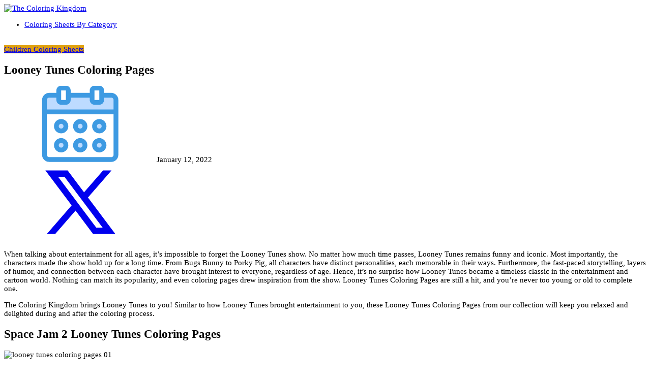

--- FILE ---
content_type: text/html; charset=UTF-8
request_url: https://thecoloringkingdom.com/looney-tunes-coloring-pages/
body_size: 31413
content:
<!DOCTYPE html>
<html lang="en-US">
<head>
    <meta charset="UTF-8">
    <meta name="viewport" content="width=device-width, initial-scale=1, maximum-scale=5">
        		<script type="text/javascript">
			window.flatStyles = window.flatStyles || ''

			window.lightspeedOptimizeStylesheet = function () {
				const currentStylesheet = document.querySelector( '.tcb-lightspeed-style:not([data-ls-optimized])' )

				if ( currentStylesheet ) {
					try {
						if ( currentStylesheet.sheet && currentStylesheet.sheet.cssRules ) {
							if ( window.flatStyles ) {
								if ( this.optimizing ) {
									setTimeout( window.lightspeedOptimizeStylesheet.bind( this ), 24 )
								} else {
									this.optimizing = true;

									let rulesIndex = 0;

									while ( rulesIndex < currentStylesheet.sheet.cssRules.length ) {
										const rule = currentStylesheet.sheet.cssRules[ rulesIndex ]
										/* remove rules that already exist in the page */
										if ( rule.type === CSSRule.STYLE_RULE && window.flatStyles.includes( `${rule.selectorText}{` ) ) {
											currentStylesheet.sheet.deleteRule( rulesIndex )
										} else {
											rulesIndex ++
										}
									}
									/* optimize, mark it such, move to the next file, append the styles we have until now */
									currentStylesheet.setAttribute( 'data-ls-optimized', '1' )

									window.flatStyles += currentStylesheet.innerHTML

									this.optimizing = false
								}
							} else {
								window.flatStyles = currentStylesheet.innerHTML
								currentStylesheet.setAttribute( 'data-ls-optimized', '1' )
							}
						}
					} catch ( error ) {
						console.warn( error )
					}

					if ( currentStylesheet.parentElement.tagName !== 'HEAD' ) {
						/* always make sure that those styles end up in the head */
						const stylesheetID = currentStylesheet.id;
						/**
						 * make sure that there is only one copy of the css
						 * e.g display CSS
						 */
						if ( ( ! stylesheetID || ( stylesheetID && ! document.querySelector( `head #${stylesheetID}` ) ) ) ) {
							document.head.prepend( currentStylesheet )
						} else {
							currentStylesheet.remove();
						}
					}
				}
			}

			window.lightspeedOptimizeFlat = function ( styleSheetElement ) {
				if ( document.querySelectorAll( 'link[href*="thrive_flat.css"]' ).length > 1 ) {
					/* disable this flat if we already have one */
					styleSheetElement.setAttribute( 'disabled', true )
				} else {
					/* if this is the first one, make sure he's in head */
					if ( styleSheetElement.parentElement.tagName !== 'HEAD' ) {
						document.head.append( styleSheetElement )
					}
				}
			}
		</script>
		<meta name='robots' content='index, follow, max-image-preview:large, max-snippet:-1, max-video-preview:-1' />
	<style>img:is([sizes="auto" i], [sizes^="auto," i]) { contain-intrinsic-size: 3000px 1500px }</style>
	
	<!-- This site is optimized with the Yoast SEO plugin v26.4 - https://yoast.com/wordpress/plugins/seo/ -->
	<title>Looney Tunes Coloring Pages - The Coloring Kingdom</title>
	<meta name="description" content="Looney Tunes remains funny and iconic no matter how much time passes. Looney Tunes Coloring Pages from our collection will keep you relaxed.." />
	<link rel="canonical" href="https://thecoloringkingdom.com/looney-tunes-coloring-pages/" />
	<meta property="og:locale" content="en_US" />
	<meta property="og:type" content="article" />
	<meta property="og:title" content="Looney Tunes Coloring Pages - The Coloring Kingdom" />
	<meta property="og:description" content="Looney Tunes remains funny and iconic no matter how much time passes. Looney Tunes Coloring Pages from our collection will keep you relaxed.." />
	<meta property="og:url" content="https://thecoloringkingdom.com/looney-tunes-coloring-pages/" />
	<meta property="og:site_name" content="The Coloring Kingdom" />
	<meta property="article:published_time" content="2022-01-12T03:23:54+00:00" />
	<meta property="article:modified_time" content="2022-01-12T03:28:18+00:00" />
	<meta property="og:image" content="https://thecoloringkingdom.com/wp-content/uploads/2022/01/looney-tunes-coloring-pages-19.jpg" />
	<meta property="og:image:width" content="1200" />
	<meta property="og:image:height" content="798" />
	<meta property="og:image:type" content="image/jpeg" />
	<meta name="author" content="The Coloring Kingdom" />
	<meta name="twitter:card" content="summary_large_image" />
	<meta name="twitter:label1" content="Written by" />
	<meta name="twitter:data1" content="The Coloring Kingdom" />
	<meta name="twitter:label2" content="Est. reading time" />
	<meta name="twitter:data2" content="13 minutes" />
	<script type="application/ld+json" class="yoast-schema-graph">{"@context":"https://schema.org","@graph":[{"@type":"Article","@id":"https://thecoloringkingdom.com/looney-tunes-coloring-pages/#article","isPartOf":{"@id":"https://thecoloringkingdom.com/looney-tunes-coloring-pages/"},"author":{"name":"The Coloring Kingdom","@id":"https://thecoloringkingdom.com/#/schema/person/8d12bf561ba2f5004f1ae4e6b7723d1f"},"headline":"Looney Tunes Coloring Pages","datePublished":"2022-01-12T03:23:54+00:00","dateModified":"2022-01-12T03:28:18+00:00","mainEntityOfPage":{"@id":"https://thecoloringkingdom.com/looney-tunes-coloring-pages/"},"wordCount":2221,"commentCount":0,"publisher":{"@id":"https://thecoloringkingdom.com/#organization"},"image":{"@id":"https://thecoloringkingdom.com/looney-tunes-coloring-pages/#primaryimage"},"thumbnailUrl":"https://thecoloringkingdom.com/wp-content/uploads/2022/01/looney-tunes-coloring-pages-19.jpg","articleSection":["Children Coloring Sheets"],"inLanguage":"en-US","potentialAction":[{"@type":"CommentAction","name":"Comment","target":["https://thecoloringkingdom.com/looney-tunes-coloring-pages/#respond"]}]},{"@type":"WebPage","@id":"https://thecoloringkingdom.com/looney-tunes-coloring-pages/","url":"https://thecoloringkingdom.com/looney-tunes-coloring-pages/","name":"Looney Tunes Coloring Pages - The Coloring Kingdom","isPartOf":{"@id":"https://thecoloringkingdom.com/#website"},"primaryImageOfPage":{"@id":"https://thecoloringkingdom.com/looney-tunes-coloring-pages/#primaryimage"},"image":{"@id":"https://thecoloringkingdom.com/looney-tunes-coloring-pages/#primaryimage"},"thumbnailUrl":"https://thecoloringkingdom.com/wp-content/uploads/2022/01/looney-tunes-coloring-pages-19.jpg","datePublished":"2022-01-12T03:23:54+00:00","dateModified":"2022-01-12T03:28:18+00:00","description":"Looney Tunes remains funny and iconic no matter how much time passes. Looney Tunes Coloring Pages from our collection will keep you relaxed..","breadcrumb":{"@id":"https://thecoloringkingdom.com/looney-tunes-coloring-pages/#breadcrumb"},"inLanguage":"en-US","potentialAction":[{"@type":"ReadAction","target":["https://thecoloringkingdom.com/looney-tunes-coloring-pages/"]}]},{"@type":"ImageObject","inLanguage":"en-US","@id":"https://thecoloringkingdom.com/looney-tunes-coloring-pages/#primaryimage","url":"https://thecoloringkingdom.com/wp-content/uploads/2022/01/looney-tunes-coloring-pages-19.jpg","contentUrl":"https://thecoloringkingdom.com/wp-content/uploads/2022/01/looney-tunes-coloring-pages-19.jpg","width":1200,"height":798},{"@type":"BreadcrumbList","@id":"https://thecoloringkingdom.com/looney-tunes-coloring-pages/#breadcrumb","itemListElement":[{"@type":"ListItem","position":1,"name":"Home","item":"https://thecoloringkingdom.com/"},{"@type":"ListItem","position":2,"name":"Looney Tunes Coloring Pages"}]},{"@type":"WebSite","@id":"https://thecoloringkingdom.com/#website","url":"https://thecoloringkingdom.com/","name":"The Coloring Kingdom","description":"Coloring Sheets and Activities for The Whole Family","publisher":{"@id":"https://thecoloringkingdom.com/#organization"},"potentialAction":[{"@type":"SearchAction","target":{"@type":"EntryPoint","urlTemplate":"https://thecoloringkingdom.com/?s={search_term_string}"},"query-input":{"@type":"PropertyValueSpecification","valueRequired":true,"valueName":"search_term_string"}}],"inLanguage":"en-US"},{"@type":"Organization","@id":"https://thecoloringkingdom.com/#organization","name":"BookMockups.com","url":"https://thecoloringkingdom.com/","logo":{"@type":"ImageObject","inLanguage":"en-US","@id":"https://thecoloringkingdom.com/#/schema/logo/image/","url":"https://secureservercdn.net/50.62.195.83/w94.499.myftpupload.com/wp-content/uploads/2020/10/book-mockup-pro.jpg?time=1617716568","contentUrl":"https://secureservercdn.net/50.62.195.83/w94.499.myftpupload.com/wp-content/uploads/2020/10/book-mockup-pro.jpg?time=1617716568","width":150,"height":150,"caption":"BookMockups.com"},"image":{"@id":"https://thecoloringkingdom.com/#/schema/logo/image/"}},{"@type":"Person","@id":"https://thecoloringkingdom.com/#/schema/person/8d12bf561ba2f5004f1ae4e6b7723d1f","name":"The Coloring Kingdom","image":{"@type":"ImageObject","inLanguage":"en-US","@id":"https://thecoloringkingdom.com/#/schema/person/image/","url":"https://secure.gravatar.com/avatar/328384ccc194cdbbbb877b62d25a3cc470ce968e3943db4b7486e0b8af3caeb8?s=96&d=mm&r=g","contentUrl":"https://secure.gravatar.com/avatar/328384ccc194cdbbbb877b62d25a3cc470ce968e3943db4b7486e0b8af3caeb8?s=96&d=mm&r=g","caption":"The Coloring Kingdom"},"sameAs":["https://thecoloringkingdom.com"],"url":"https://thecoloringkingdom.com/author/adazing/"}]}</script>
	<!-- / Yoast SEO plugin. -->


<link rel='dns-prefetch' href='//www.googletagmanager.com' />
<link rel='dns-prefetch' href='//fonts.googleapis.com' />
<link rel="alternate" type="application/rss+xml" title="The Coloring Kingdom &raquo; Feed" href="https://thecoloringkingdom.com/feed/" />
<link rel="alternate" type="application/rss+xml" title="The Coloring Kingdom &raquo; Comments Feed" href="https://thecoloringkingdom.com/comments/feed/" />
<link rel="alternate" type="application/rss+xml" title="The Coloring Kingdom &raquo; Looney Tunes Coloring Pages Comments Feed" href="https://thecoloringkingdom.com/looney-tunes-coloring-pages/feed/" />
<script>
window._wpemojiSettings = {"baseUrl":"https:\/\/s.w.org\/images\/core\/emoji\/16.0.1\/72x72\/","ext":".png","svgUrl":"https:\/\/s.w.org\/images\/core\/emoji\/16.0.1\/svg\/","svgExt":".svg","source":{"concatemoji":"https:\/\/thecoloringkingdom.com\/wp-includes\/js\/wp-emoji-release.min.js?ver=6.8.3"}};
/*! This file is auto-generated */
!function(s,n){var o,i,e;function c(e){try{var t={supportTests:e,timestamp:(new Date).valueOf()};sessionStorage.setItem(o,JSON.stringify(t))}catch(e){}}function p(e,t,n){e.clearRect(0,0,e.canvas.width,e.canvas.height),e.fillText(t,0,0);var t=new Uint32Array(e.getImageData(0,0,e.canvas.width,e.canvas.height).data),a=(e.clearRect(0,0,e.canvas.width,e.canvas.height),e.fillText(n,0,0),new Uint32Array(e.getImageData(0,0,e.canvas.width,e.canvas.height).data));return t.every(function(e,t){return e===a[t]})}function u(e,t){e.clearRect(0,0,e.canvas.width,e.canvas.height),e.fillText(t,0,0);for(var n=e.getImageData(16,16,1,1),a=0;a<n.data.length;a++)if(0!==n.data[a])return!1;return!0}function f(e,t,n,a){switch(t){case"flag":return n(e,"\ud83c\udff3\ufe0f\u200d\u26a7\ufe0f","\ud83c\udff3\ufe0f\u200b\u26a7\ufe0f")?!1:!n(e,"\ud83c\udde8\ud83c\uddf6","\ud83c\udde8\u200b\ud83c\uddf6")&&!n(e,"\ud83c\udff4\udb40\udc67\udb40\udc62\udb40\udc65\udb40\udc6e\udb40\udc67\udb40\udc7f","\ud83c\udff4\u200b\udb40\udc67\u200b\udb40\udc62\u200b\udb40\udc65\u200b\udb40\udc6e\u200b\udb40\udc67\u200b\udb40\udc7f");case"emoji":return!a(e,"\ud83e\udedf")}return!1}function g(e,t,n,a){var r="undefined"!=typeof WorkerGlobalScope&&self instanceof WorkerGlobalScope?new OffscreenCanvas(300,150):s.createElement("canvas"),o=r.getContext("2d",{willReadFrequently:!0}),i=(o.textBaseline="top",o.font="600 32px Arial",{});return e.forEach(function(e){i[e]=t(o,e,n,a)}),i}function t(e){var t=s.createElement("script");t.src=e,t.defer=!0,s.head.appendChild(t)}"undefined"!=typeof Promise&&(o="wpEmojiSettingsSupports",i=["flag","emoji"],n.supports={everything:!0,everythingExceptFlag:!0},e=new Promise(function(e){s.addEventListener("DOMContentLoaded",e,{once:!0})}),new Promise(function(t){var n=function(){try{var e=JSON.parse(sessionStorage.getItem(o));if("object"==typeof e&&"number"==typeof e.timestamp&&(new Date).valueOf()<e.timestamp+604800&&"object"==typeof e.supportTests)return e.supportTests}catch(e){}return null}();if(!n){if("undefined"!=typeof Worker&&"undefined"!=typeof OffscreenCanvas&&"undefined"!=typeof URL&&URL.createObjectURL&&"undefined"!=typeof Blob)try{var e="postMessage("+g.toString()+"("+[JSON.stringify(i),f.toString(),p.toString(),u.toString()].join(",")+"));",a=new Blob([e],{type:"text/javascript"}),r=new Worker(URL.createObjectURL(a),{name:"wpTestEmojiSupports"});return void(r.onmessage=function(e){c(n=e.data),r.terminate(),t(n)})}catch(e){}c(n=g(i,f,p,u))}t(n)}).then(function(e){for(var t in e)n.supports[t]=e[t],n.supports.everything=n.supports.everything&&n.supports[t],"flag"!==t&&(n.supports.everythingExceptFlag=n.supports.everythingExceptFlag&&n.supports[t]);n.supports.everythingExceptFlag=n.supports.everythingExceptFlag&&!n.supports.flag,n.DOMReady=!1,n.readyCallback=function(){n.DOMReady=!0}}).then(function(){return e}).then(function(){var e;n.supports.everything||(n.readyCallback(),(e=n.source||{}).concatemoji?t(e.concatemoji):e.wpemoji&&e.twemoji&&(t(e.twemoji),t(e.wpemoji)))}))}((window,document),window._wpemojiSettings);
</script>
<style id='wp-emoji-styles-inline-css'>

	img.wp-smiley, img.emoji {
		display: inline !important;
		border: none !important;
		box-shadow: none !important;
		height: 1em !important;
		width: 1em !important;
		margin: 0 0.07em !important;
		vertical-align: -0.1em !important;
		background: none !important;
		padding: 0 !important;
	}
</style>
<link rel='stylesheet' id='wp-block-library-css' href='https://thecoloringkingdom.com/wp-includes/css/dist/block-library/style.min.css?ver=6.8.3' media='all' />
<style id='classic-theme-styles-inline-css'>
/*! This file is auto-generated */
.wp-block-button__link{color:#fff;background-color:#32373c;border-radius:9999px;box-shadow:none;text-decoration:none;padding:calc(.667em + 2px) calc(1.333em + 2px);font-size:1.125em}.wp-block-file__button{background:#32373c;color:#fff;text-decoration:none}
</style>
<style id='global-styles-inline-css'>
:root{--wp--preset--aspect-ratio--square: 1;--wp--preset--aspect-ratio--4-3: 4/3;--wp--preset--aspect-ratio--3-4: 3/4;--wp--preset--aspect-ratio--3-2: 3/2;--wp--preset--aspect-ratio--2-3: 2/3;--wp--preset--aspect-ratio--16-9: 16/9;--wp--preset--aspect-ratio--9-16: 9/16;--wp--preset--color--black: #000000;--wp--preset--color--cyan-bluish-gray: #abb8c3;--wp--preset--color--white: #ffffff;--wp--preset--color--pale-pink: #f78da7;--wp--preset--color--vivid-red: #cf2e2e;--wp--preset--color--luminous-vivid-orange: #ff6900;--wp--preset--color--luminous-vivid-amber: #fcb900;--wp--preset--color--light-green-cyan: #7bdcb5;--wp--preset--color--vivid-green-cyan: #00d084;--wp--preset--color--pale-cyan-blue: #8ed1fc;--wp--preset--color--vivid-cyan-blue: #0693e3;--wp--preset--color--vivid-purple: #9b51e0;--wp--preset--gradient--vivid-cyan-blue-to-vivid-purple: linear-gradient(135deg,rgba(6,147,227,1) 0%,rgb(155,81,224) 100%);--wp--preset--gradient--light-green-cyan-to-vivid-green-cyan: linear-gradient(135deg,rgb(122,220,180) 0%,rgb(0,208,130) 100%);--wp--preset--gradient--luminous-vivid-amber-to-luminous-vivid-orange: linear-gradient(135deg,rgba(252,185,0,1) 0%,rgba(255,105,0,1) 100%);--wp--preset--gradient--luminous-vivid-orange-to-vivid-red: linear-gradient(135deg,rgba(255,105,0,1) 0%,rgb(207,46,46) 100%);--wp--preset--gradient--very-light-gray-to-cyan-bluish-gray: linear-gradient(135deg,rgb(238,238,238) 0%,rgb(169,184,195) 100%);--wp--preset--gradient--cool-to-warm-spectrum: linear-gradient(135deg,rgb(74,234,220) 0%,rgb(151,120,209) 20%,rgb(207,42,186) 40%,rgb(238,44,130) 60%,rgb(251,105,98) 80%,rgb(254,248,76) 100%);--wp--preset--gradient--blush-light-purple: linear-gradient(135deg,rgb(255,206,236) 0%,rgb(152,150,240) 100%);--wp--preset--gradient--blush-bordeaux: linear-gradient(135deg,rgb(254,205,165) 0%,rgb(254,45,45) 50%,rgb(107,0,62) 100%);--wp--preset--gradient--luminous-dusk: linear-gradient(135deg,rgb(255,203,112) 0%,rgb(199,81,192) 50%,rgb(65,88,208) 100%);--wp--preset--gradient--pale-ocean: linear-gradient(135deg,rgb(255,245,203) 0%,rgb(182,227,212) 50%,rgb(51,167,181) 100%);--wp--preset--gradient--electric-grass: linear-gradient(135deg,rgb(202,248,128) 0%,rgb(113,206,126) 100%);--wp--preset--gradient--midnight: linear-gradient(135deg,rgb(2,3,129) 0%,rgb(40,116,252) 100%);--wp--preset--font-size--small: 13px;--wp--preset--font-size--medium: 20px;--wp--preset--font-size--large: 36px;--wp--preset--font-size--x-large: 42px;--wp--preset--spacing--20: 0.44rem;--wp--preset--spacing--30: 0.67rem;--wp--preset--spacing--40: 1rem;--wp--preset--spacing--50: 1.5rem;--wp--preset--spacing--60: 2.25rem;--wp--preset--spacing--70: 3.38rem;--wp--preset--spacing--80: 5.06rem;--wp--preset--shadow--natural: 6px 6px 9px rgba(0, 0, 0, 0.2);--wp--preset--shadow--deep: 12px 12px 50px rgba(0, 0, 0, 0.4);--wp--preset--shadow--sharp: 6px 6px 0px rgba(0, 0, 0, 0.2);--wp--preset--shadow--outlined: 6px 6px 0px -3px rgba(255, 255, 255, 1), 6px 6px rgba(0, 0, 0, 1);--wp--preset--shadow--crisp: 6px 6px 0px rgba(0, 0, 0, 1);}:where(.is-layout-flex){gap: 0.5em;}:where(.is-layout-grid){gap: 0.5em;}body .is-layout-flex{display: flex;}.is-layout-flex{flex-wrap: wrap;align-items: center;}.is-layout-flex > :is(*, div){margin: 0;}body .is-layout-grid{display: grid;}.is-layout-grid > :is(*, div){margin: 0;}:where(.wp-block-columns.is-layout-flex){gap: 2em;}:where(.wp-block-columns.is-layout-grid){gap: 2em;}:where(.wp-block-post-template.is-layout-flex){gap: 1.25em;}:where(.wp-block-post-template.is-layout-grid){gap: 1.25em;}.has-black-color{color: var(--wp--preset--color--black) !important;}.has-cyan-bluish-gray-color{color: var(--wp--preset--color--cyan-bluish-gray) !important;}.has-white-color{color: var(--wp--preset--color--white) !important;}.has-pale-pink-color{color: var(--wp--preset--color--pale-pink) !important;}.has-vivid-red-color{color: var(--wp--preset--color--vivid-red) !important;}.has-luminous-vivid-orange-color{color: var(--wp--preset--color--luminous-vivid-orange) !important;}.has-luminous-vivid-amber-color{color: var(--wp--preset--color--luminous-vivid-amber) !important;}.has-light-green-cyan-color{color: var(--wp--preset--color--light-green-cyan) !important;}.has-vivid-green-cyan-color{color: var(--wp--preset--color--vivid-green-cyan) !important;}.has-pale-cyan-blue-color{color: var(--wp--preset--color--pale-cyan-blue) !important;}.has-vivid-cyan-blue-color{color: var(--wp--preset--color--vivid-cyan-blue) !important;}.has-vivid-purple-color{color: var(--wp--preset--color--vivid-purple) !important;}.has-black-background-color{background-color: var(--wp--preset--color--black) !important;}.has-cyan-bluish-gray-background-color{background-color: var(--wp--preset--color--cyan-bluish-gray) !important;}.has-white-background-color{background-color: var(--wp--preset--color--white) !important;}.has-pale-pink-background-color{background-color: var(--wp--preset--color--pale-pink) !important;}.has-vivid-red-background-color{background-color: var(--wp--preset--color--vivid-red) !important;}.has-luminous-vivid-orange-background-color{background-color: var(--wp--preset--color--luminous-vivid-orange) !important;}.has-luminous-vivid-amber-background-color{background-color: var(--wp--preset--color--luminous-vivid-amber) !important;}.has-light-green-cyan-background-color{background-color: var(--wp--preset--color--light-green-cyan) !important;}.has-vivid-green-cyan-background-color{background-color: var(--wp--preset--color--vivid-green-cyan) !important;}.has-pale-cyan-blue-background-color{background-color: var(--wp--preset--color--pale-cyan-blue) !important;}.has-vivid-cyan-blue-background-color{background-color: var(--wp--preset--color--vivid-cyan-blue) !important;}.has-vivid-purple-background-color{background-color: var(--wp--preset--color--vivid-purple) !important;}.has-black-border-color{border-color: var(--wp--preset--color--black) !important;}.has-cyan-bluish-gray-border-color{border-color: var(--wp--preset--color--cyan-bluish-gray) !important;}.has-white-border-color{border-color: var(--wp--preset--color--white) !important;}.has-pale-pink-border-color{border-color: var(--wp--preset--color--pale-pink) !important;}.has-vivid-red-border-color{border-color: var(--wp--preset--color--vivid-red) !important;}.has-luminous-vivid-orange-border-color{border-color: var(--wp--preset--color--luminous-vivid-orange) !important;}.has-luminous-vivid-amber-border-color{border-color: var(--wp--preset--color--luminous-vivid-amber) !important;}.has-light-green-cyan-border-color{border-color: var(--wp--preset--color--light-green-cyan) !important;}.has-vivid-green-cyan-border-color{border-color: var(--wp--preset--color--vivid-green-cyan) !important;}.has-pale-cyan-blue-border-color{border-color: var(--wp--preset--color--pale-cyan-blue) !important;}.has-vivid-cyan-blue-border-color{border-color: var(--wp--preset--color--vivid-cyan-blue) !important;}.has-vivid-purple-border-color{border-color: var(--wp--preset--color--vivid-purple) !important;}.has-vivid-cyan-blue-to-vivid-purple-gradient-background{background: var(--wp--preset--gradient--vivid-cyan-blue-to-vivid-purple) !important;}.has-light-green-cyan-to-vivid-green-cyan-gradient-background{background: var(--wp--preset--gradient--light-green-cyan-to-vivid-green-cyan) !important;}.has-luminous-vivid-amber-to-luminous-vivid-orange-gradient-background{background: var(--wp--preset--gradient--luminous-vivid-amber-to-luminous-vivid-orange) !important;}.has-luminous-vivid-orange-to-vivid-red-gradient-background{background: var(--wp--preset--gradient--luminous-vivid-orange-to-vivid-red) !important;}.has-very-light-gray-to-cyan-bluish-gray-gradient-background{background: var(--wp--preset--gradient--very-light-gray-to-cyan-bluish-gray) !important;}.has-cool-to-warm-spectrum-gradient-background{background: var(--wp--preset--gradient--cool-to-warm-spectrum) !important;}.has-blush-light-purple-gradient-background{background: var(--wp--preset--gradient--blush-light-purple) !important;}.has-blush-bordeaux-gradient-background{background: var(--wp--preset--gradient--blush-bordeaux) !important;}.has-luminous-dusk-gradient-background{background: var(--wp--preset--gradient--luminous-dusk) !important;}.has-pale-ocean-gradient-background{background: var(--wp--preset--gradient--pale-ocean) !important;}.has-electric-grass-gradient-background{background: var(--wp--preset--gradient--electric-grass) !important;}.has-midnight-gradient-background{background: var(--wp--preset--gradient--midnight) !important;}.has-small-font-size{font-size: var(--wp--preset--font-size--small) !important;}.has-medium-font-size{font-size: var(--wp--preset--font-size--medium) !important;}.has-large-font-size{font-size: var(--wp--preset--font-size--large) !important;}.has-x-large-font-size{font-size: var(--wp--preset--font-size--x-large) !important;}
:where(.wp-block-post-template.is-layout-flex){gap: 1.25em;}:where(.wp-block-post-template.is-layout-grid){gap: 1.25em;}
:where(.wp-block-columns.is-layout-flex){gap: 2em;}:where(.wp-block-columns.is-layout-grid){gap: 2em;}
:root :where(.wp-block-pullquote){font-size: 1.5em;line-height: 1.6;}
</style>
<link rel='stylesheet' id='my-book-ads-css' href='https://thecoloringkingdom.com/wp-content/plugins/my-book-ads/assets/css/my-book-ads.css?ver=1.4.6' media='all' />
<link rel='stylesheet' id='wp_automatic_gallery_style-css' href='https://thecoloringkingdom.com/wp-content/plugins/wp-automatic/css/wp-automatic.css?ver=1.0.0' media='all' />
<link rel='stylesheet' id='epcl-theme-css' href='https://thecoloringkingdom.com/wp-content/themes/reco/assets/dist/style.min.css?ver=5.1.0' media='all' />
<link rel='stylesheet' id='plugins-css' href='https://thecoloringkingdom.com/wp-content/themes/reco/assets/dist/plugins.min.css?ver=5.1.0' media='all' />
<style id='plugins-inline-css'>
body{ background: #ffffff; }a:hover, .author-meta a:hover, div.text a:hover, div.text a:not([class]):hover, #header nav ul.menu li.current-menu-item>a, #header nav ul.menu li a:hover, #header nav ul.menu li.current-menu-ancestor>a, #header nav ul.menu li.current-menu-item>a, #header nav ul.menu li a:hover, #search-lightbox .title span{ 
            color: #E0A10F; }.widget_tag_cloud a, .widget_tag_cloud span, div.tags a, div.tags span, .wp-block-tag-cloud a, #page-404 div.not-found, .button:hover, .pace .pace-progress, .title.bordered:after, div.text .wp-block-quote:before, div.text .wp-block-pullquote:after, div.text .wp-block-pullquote:before{ 
            background-color: #E0A10F; }#single #comments .comment .bordered.comment-author:after, .wpcf7 label.bordered:after{ 
            border-color: #E0A10F; }.pace .pace-activity{
            border-top-color: #E0A10F; border-left-color: #E0A10F; }:root{
            --epcl-secondary-color: #E0A10F;
        }#header{ 
            background-color: TRANSPARENT; }#footer .widgets, #footer .widget_archive ul li span, #footer .widget_categories ul li span{ 
            color: #000000; }#footer .published{ 
            color: #000000; }#footer .published a{ 
            color: #000000; }body{ font-size: 15PX; }div.meta a.comments{ display: none !important; }
</style>
<link rel='stylesheet' id='epcl-google-fonts-css' href='https://fonts.googleapis.com/css?family=Poppins%3A400%2C400i%2C500%2C600%2C600i%2C700%2C700i%7CRoboto%3A400%2C500%2C700&#038;subset=latin%2Clatin-ext&#038;display=swap' media='all' />
<script src="https://thecoloringkingdom.com/wp-includes/js/jquery/jquery.min.js?ver=3.7.1" id="jquery-core-js"></script>
<script src="https://thecoloringkingdom.com/wp-includes/js/jquery/jquery-migrate.min.js?ver=3.4.1" id="jquery-migrate-js"></script>
<script src="https://thecoloringkingdom.com/wp-content/plugins/wp-automatic/js/main-front.js?ver=1.0.1" id="wp_automatic_gallery-js"></script>

<!-- Google tag (gtag.js) snippet added by Site Kit -->
<!-- Google Analytics snippet added by Site Kit -->
<script src="https://www.googletagmanager.com/gtag/js?id=GT-PZVTJJQR" id="google_gtagjs-js" async></script>
<script id="google_gtagjs-js-after">
window.dataLayer = window.dataLayer || [];function gtag(){dataLayer.push(arguments);}
gtag("set","linker",{"domains":["thecoloringkingdom.com"]});
gtag("js", new Date());
gtag("set", "developer_id.dZTNiMT", true);
gtag("config", "GT-PZVTJJQR");
 window._googlesitekit = window._googlesitekit || {}; window._googlesitekit.throttledEvents = []; window._googlesitekit.gtagEvent = (name, data) => { var key = JSON.stringify( { name, data } ); if ( !! window._googlesitekit.throttledEvents[ key ] ) { return; } window._googlesitekit.throttledEvents[ key ] = true; setTimeout( () => { delete window._googlesitekit.throttledEvents[ key ]; }, 5 ); gtag( "event", name, { ...data, event_source: "site-kit" } ); };
</script>
<link rel="https://api.w.org/" href="https://thecoloringkingdom.com/wp-json/" /><link rel="alternate" title="JSON" type="application/json" href="https://thecoloringkingdom.com/wp-json/wp/v2/posts/5272" /><link rel="EditURI" type="application/rsd+xml" title="RSD" href="https://thecoloringkingdom.com/xmlrpc.php?rsd" />
<meta name="generator" content="WordPress 6.8.3" />
<link rel='shortlink' href='https://thecoloringkingdom.com/?p=5272' />
<link rel="alternate" title="oEmbed (JSON)" type="application/json+oembed" href="https://thecoloringkingdom.com/wp-json/oembed/1.0/embed?url=https%3A%2F%2Fthecoloringkingdom.com%2Flooney-tunes-coloring-pages%2F" />
<link rel="alternate" title="oEmbed (XML)" type="text/xml+oembed" href="https://thecoloringkingdom.com/wp-json/oembed/1.0/embed?url=https%3A%2F%2Fthecoloringkingdom.com%2Flooney-tunes-coloring-pages%2F&#038;format=xml" />
<meta name="generator" content="Site Kit by Google 1.167.0" /><style type="text/css" id="tve_global_variables">:root{--tcb-background-author-image:url(https://secure.gravatar.com/avatar/328384ccc194cdbbbb877b62d25a3cc470ce968e3943db4b7486e0b8af3caeb8?s=256&d=mm&r=g);--tcb-background-user-image:url();--tcb-background-featured-image-thumbnail:url(https://thecoloringkingdom.com/wp-content/uploads/2022/01/looney-tunes-coloring-pages-19.jpg);}</style><style>.recentcomments a{display:inline !important;padding:0 !important;margin:0 !important;}</style><style type="text/css" id="thrive-default-styles"></style><link rel="icon" href="https://thecoloringkingdom.com/wp-content/uploads/2021/11/cropped-ck-fav-32x32.png" sizes="32x32" />
<link rel="icon" href="https://thecoloringkingdom.com/wp-content/uploads/2021/11/cropped-ck-fav-192x192.png" sizes="192x192" />
<link rel="apple-touch-icon" href="https://thecoloringkingdom.com/wp-content/uploads/2021/11/cropped-ck-fav-180x180.png" />
<meta name="msapplication-TileImage" content="https://thecoloringkingdom.com/wp-content/uploads/2021/11/cropped-ck-fav-270x270.png" />
</head>
<body class="wp-singular post-template-default single single-post postid-5272 single-format-standard wp-embed-responsive wp-theme-reco">
        <svg xmlns="http://www.w3.org/2000/svg" xmlns:xlink="http://www.w3.org/1999/xlink" style="display: none;">

	<symbol id="clock" viewBox="0 0 512 512">
		<path d="M347.216,301.211l-71.387-53.54V138.609c0-10.966-8.864-19.83-19.83-19.83c-10.966,0-19.83,8.864-19.83,19.83v118.978    c0,6.246,2.935,12.136,7.932,15.864l79.318,59.489c3.569,2.677,7.734,3.966,11.878,3.966c6.048,0,11.997-2.717,15.884-7.952    C357.766,320.208,355.981,307.775,347.216,301.211z"></path>
		<path d="M256,0C114.833,0,0,114.833,0,256s114.833,256,256,256s256-114.833,256-256S397.167,0,256,0z M256,472.341    c-119.275,0-216.341-97.066-216.341-216.341S136.725,39.659,256,39.659c119.295,0,216.341,97.066,216.341,216.341    S375.275,472.341,256,472.341z"></path>
	</symbol>

    <symbol id="comments-old" viewBox="0 0 31 31">
        <path d="M29.833,22.545c-0.034-0.028-0.075-0.044-0.112-0.068c-0.043-0.041-0.078-0.087-0.125-0.125l-2.187-1.774
		c2.356-1.741,3.774-4.021,3.774-6.558c0-5.591-6.849-9.97-15.592-9.97C6.849,4.05,0,8.43,0,14.02c0,2.94,1.937,5.649,5.351,7.534
		l-2.19,5.385l1.331,0.133c0.414,0.043,0.812,0.062,1.197,0.062c3.585,0,5.955-1.692,7.384-3.272
		c0.83,0.086,1.675,0.129,2.519,0.129c2.286,0,4.438-0.306,6.375-0.849l4.215,3.419c0.049,0.04,0.104,0.071,0.155,0.105
		c0.028,0.029,0.05,0.062,0.082,0.087c0.245,0.198,0.562,0.272,0.896,0.241c0.041,0.004,0.082,0.011,0.125,0.011
		c0.582,0,1.162-0.252,1.556-0.737l0.894-1.102c0.426-0.525,0.536-1.203,0.364-1.811C30.212,23.029,30.075,22.742,29.833,22.545z
		 M15.595,21.99c-0.944,0-1.888-0.058-2.806-0.172l-0.548-0.069l-0.35,0.427c-1.528,1.866-3.488,2.857-5.831,2.951l1.845-4.536
		l-0.848-0.407c-3.213-1.544-5.055-3.79-5.055-6.163c0-4.32,6.224-7.97,13.592-7.97c7.367,0,13.593,3.651,13.593,7.971
		c0,1.976-1.312,3.806-3.431,5.216l-7.153-5.806l-1.185-0.961c-0.088-0.093-0.188-0.179-0.31-0.252l-0.06-0.048l-0.009,0.011
		c-0.096-0.052-0.198-0.1-0.312-0.137l-5.011-1.632c-0.223-0.073-0.416-0.107-0.578-0.107c-0.598,0-0.758,0.47-0.326,1.221
		l2.629,4.567c0.06,0.104,0.13,0.192,0.2,0.276l-0.007,0.009l0.034,0.028c0.111,0.125,0.233,0.22,0.362,0.293l1.61,1.308
		l4.346,3.528C18.602,21.826,17.126,21.99,15.595,21.99z M15.701,16.275l0.28-0.345l6.191,5.024c-0.238,0.08-0.486,0.15-0.734,0.223
		l-5.871-4.766C15.612,16.367,15.658,16.328,15.701,16.275z M15.343,14.276l-1.049,1.292l-2.312-4.017l4.407,1.436l-0.599,0.738
		L15.343,14.276z M23.93,23.199l-0.603-0.489c0.233-0.083,0.46-0.173,0.685-0.263l0.318,0.259L23.93,23.199z M27.436,23.176
		l-0.894,1.103c-0.229,0.283-0.383,0.596-0.472,0.904l-1.484-1.205l2.154-2.654l1.484,1.205
		C27.939,22.678,27.666,22.892,27.436,23.176z"/>
    </symbol>

    <symbol id="copy" viewBox="0 0 488.3 488.3">
        <g>
            <path d="M314.25,85.4h-227c-21.3,0-38.6,17.3-38.6,38.6v325.7c0,21.3,17.3,38.6,38.6,38.6h227c21.3,0,38.6-17.3,38.6-38.6V124
                C352.75,102.7,335.45,85.4,314.25,85.4z M325.75,449.6c0,6.4-5.2,11.6-11.6,11.6h-227c-6.4,0-11.6-5.2-11.6-11.6V124
                c0-6.4,5.2-11.6,11.6-11.6h227c6.4,0,11.6,5.2,11.6,11.6V449.6z"/>
            <path d="M401.05,0h-227c-21.3,0-38.6,17.3-38.6,38.6c0,7.5,6,13.5,13.5,13.5s13.5-6,13.5-13.5c0-6.4,5.2-11.6,11.6-11.6h227
                c6.4,0,11.6,5.2,11.6,11.6v325.7c0,6.4-5.2,11.6-11.6,11.6c-7.5,0-13.5,6-13.5,13.5s6,13.5,13.5,13.5c21.3,0,38.6-17.3,38.6-38.6
                V38.6C439.65,17.3,422.35,0,401.05,0z"/>
        </g>
    </symbol>

    <symbol id="download" viewBox="0 -15 512 511">
    <path d="m400.5625 144.59375h-.945312c-9.101563-79.101562-80.605469-135.847656-159.707032-126.742188-66.566406 7.660157-119.085937 60.175782-126.746094 126.742188h-.941406c-53.085937 0-96.117187 43.03125-96.117187 96.117188 0 53.082031 43.03125 96.113281 96.117187 96.113281h288.339844c53.085938 0 96.117188-43.03125 96.117188-96.113281 0-53.085938-43.035157-96.117188-96.117188-96.117188zm0 0" fill="#bddbff"/><g fill="#3d9ae2"><path d="m413.492188 129.410156c-17.292969-86.765625-101.648438-143.082031-188.414063-125.789062-63.460937 12.648437-113.082031 62.238281-125.769531 125.691406-61.519532 7.089844-105.648438 62.707031-98.5625 124.230469 6.523437 56.621093 54.480468 99.339843 111.476562 99.300781h80.09375c8.847656 0 16.019532-7.171875 16.019532-16.019531 0-8.847657-7.171876-16.019531-16.019532-16.019531h-80.09375c-44.238281-.261719-79.886718-36.332032-79.625-80.566407.261719-44.238281 36.332032-79.886719 80.566406-79.625 8.167969 0 15.027344-6.140625 15.925782-14.257812 8.132812-70.304688 71.722656-120.707031 142.03125-112.574219 59.109375 6.835938 105.738281 53.464844 112.574218 112.574219 1.34375 8.261719 8.5 14.3125 16.867188 14.257812 44.238281 0 80.097656 35.859375 80.097656 80.097657 0 44.234374-35.859375 80.09375-80.097656 80.09375h-80.09375c-8.847656 0-16.019531 7.171874-16.019531 16.019531 0 8.847656 7.171875 16.019531 16.019531 16.019531h80.09375c61.929688-.386719 111.820312-50.902344 111.433594-112.828125-.347656-56.394531-42.527344-103.753906-98.503906-110.605469zm0 0"/><path d="m313.019531 385.679688-40.609375 40.625v-201.613282c0-8.847656-7.171875-16.019531-16.019531-16.019531-8.84375 0-16.015625 7.171875-16.015625 16.019531v201.613282l-40.609375-40.625c-6.144531-6.363282-16.289063-6.539063-22.652344-.390626-6.363281 6.144532-6.539062 16.285157-.394531 22.648438.128906.132812.261719.265625.394531.394531l67.9375 67.953125c1.480469 1.480469 3.238281 2.65625 5.175781 3.460938 3.941407 1.664062 8.390626 1.664062 12.332032 0 1.9375-.804688 3.695312-1.980469 5.175781-3.460938l67.9375-67.953125c6.363281-6.144531 6.539063-16.285156.394531-22.652343-6.148437-6.363282-16.289062-6.539063-22.652344-.390626-.132812.128907-.265624.257813-.394531.390626zm0 0" fill="#3e3d42"/></g>

    </symbol>

    <symbol id="comments-2" viewBox="1 -31 511.99999 511">
    <path d="m464 16.5h-416c-17.671875 0-32 14.328125-32 32v256c0 17.671875 14.328125 32 32 32h80v96l96-96h240c17.675781 0 32-14.328125 32-32v-256c0-17.671875-14.328125-32-32-32zm0 0" fill="#ffe477"/><path d="m128 448.5c-8.835938 0-16-7.164062-16-16v-80h-64c-26.511719 0-48-21.492188-48-48v-256c0-26.511719 21.488281-48 48-48h416c26.511719 0 48 21.488281 48 48v256c0 26.507812-21.488281 48-48 48h-233.375l-91.3125 91.3125c-3 3-7.070312 4.6875-11.3125 4.6875zm-80-416c-8.835938 0-16 7.164062-16 16v256c0 8.835938 7.164062 16 16 16h80c8.835938 0 16 7.164062 16 16v57.375l68.6875-68.6875c3-3 7.070312-4.6875 11.3125-4.6875h240c8.835938 0 16-7.164062 16-16v-256c0-8.835938-7.164062-16-16-16zm0 0" fill="#3e3d42"/>

    </symbol>

    <symbol id="calendar" viewBox="1 1 511.99999 511.99999">
    <g fill="#bddbff"><path d="m464 64h-64v32c0 8.835938-7.164062 16-16 16h-32c-8.835938 0-16-7.164062-16-16v-32h-160v32c0 8.835938-7.164062 16-16 16h-32c-8.835938 0-16-7.164062-16-16v-32h-64c-17.652344.054688-31.949219 14.347656-32 32v80h480v-80c-.054688-17.652344-14.347656-31.945312-32-32zm0 0"/><path d="m160 272c0 17.671875-14.328125 32-32 32s-32-14.328125-32-32 14.328125-32 32-32 32 14.328125 32 32zm0 0"/><path d="m416 272c0 17.671875-14.328125 32-32 32s-32-14.328125-32-32 14.328125-32 32-32 32 14.328125 32 32zm0 0"/><path d="m288 272c0 17.671875-14.328125 32-32 32s-32-14.328125-32-32 14.328125-32 32-32 32 14.328125 32 32zm0 0"/><path d="m160 400c0 17.671875-14.328125 32-32 32s-32-14.328125-32-32 14.328125-32 32-32 32 14.328125 32 32zm0 0"/><path d="m416 400c0 17.671875-14.328125 32-32 32s-32-14.328125-32-32 14.328125-32 32-32 32 14.328125 32 32zm0 0"/><path d="m288 400c0 17.671875-14.328125 32-32 32s-32-14.328125-32-32 14.328125-32 32-32 32 14.328125 32 32zm0 0"/></g><path d="m464 48h-48v-16c0-17.671875-14.328125-32-32-32h-32c-17.671875 0-32 14.328125-32 32v16h-128v-16c0-17.671875-14.328125-32-32-32h-32c-17.671875 0-32 14.328125-32 32v16h-48c-26.507812 0-48 21.488281-48 48v368c0 26.507812 21.492188 48 48 48h416c26.507812 0 48-21.492188 48-48v-368c0-26.511719-21.492188-48-48-48zm-112-16h32v64h-32zm-224 0h32v64h-32zm-80 48h48v16c0 17.671875 14.328125 32 32 32h32c17.671875 0 32-14.324219 32-32v-16h128v16c0 17.671875 14.328125 32 32 32h32c17.671875 0 32-14.324219 32-32v-16h48c8.835938 0 16 7.164062 16 16v64h-448v-64c0-8.835938 7.164062-16 16-16zm416 400h-416c-8.835938 0-16-7.164062-16-16v-272h448v272c0 8.835938-7.164062 16-16 16zm0 0" fill="#3d9ae2"/><path d="m128 224c-26.507812 0-48 21.492188-48 48s21.492188 48 48 48 48-21.492188 48-48-21.492188-48-48-48zm0 64c-8.835938 0-16-7.164062-16-16s7.164062-16 16-16 16 7.164062 16 16-7.164062 16-16 16zm0 0" fill="#3d9ae2"/><path d="m384 224c-26.507812 0-48 21.492188-48 48s21.492188 48 48 48 48-21.492188 48-48-21.492188-48-48-48zm0 64c-8.835938 0-16-7.164062-16-16s7.164062-16 16-16 16 7.164062 16 16-7.164062 16-16 16zm0 0" fill="#3d9ae2"/><path d="m256 224c-26.507812 0-48 21.492188-48 48s21.492188 48 48 48 48-21.492188 48-48-21.492188-48-48-48zm0 64c-8.835938 0-16-7.164062-16-16s7.164062-16 16-16 16 7.164062 16 16-7.164062 16-16 16zm0 0" fill="#3d9ae2"/><path d="m128 352c-26.507812 0-48 21.492188-48 48s21.492188 48 48 48 48-21.492188 48-48-21.492188-48-48-48zm0 64c-8.835938 0-16-7.164062-16-16s7.164062-16 16-16 16 7.164062 16 16-7.164062 16-16 16zm0 0" fill="#3d9ae2"/><path d="m384 352c-26.507812 0-48 21.492188-48 48s21.492188 48 48 48 48-21.492188 48-48-21.492188-48-48-48zm0 64c-8.835938 0-16-7.164062-16-16s7.164062-16 16-16 16 7.164062 16 16-7.164062 16-16 16zm0 0" fill="#3d9ae2"/><path d="m256 352c-26.507812 0-48 21.492188-48 48s21.492188 48 48 48 48-21.492188 48-48-21.492188-48-48-48zm0 64c-8.835938 0-16-7.164062-16-16s7.164062-16 16-16 16 7.164062 16 16-7.164062 16-16 16zm0 0" fill="#3d9ae2"/>

    </symbol>

    <symbol id="clock-2" viewBox="1 1 511.99998 511.99998">
        <path d="m256 0c-141.386719 0-256 114.613281-256 256s114.613281 256 256 256 256-114.613281 256-256c-.167969-141.316406-114.683594-255.832031-256-256zm16 479.183594v-31.183594c0-8.835938-7.164062-16-16-16s-16 7.164062-16 16v31.183594c-110.917969-8.054688-199.128906-96.265625-207.183594-207.183594h31.183594c8.835938 0 16-7.164062 16-16s-7.164062-16-16-16h-31.183594c8.054688-110.917969 96.265625-199.128906 207.183594-207.183594v31.183594c0 8.835938 7.164062 16 16 16s16-7.164062 16-16v-31.183594c110.917969 8.054688 199.128906 96.265625 207.183594 207.183594h-31.183594c-8.835938 0-16 7.164062-16 16s7.164062 16 16 16h31.183594c-8.054688 110.917969-96.265625 199.128906-207.183594 207.183594zm0 0"/><path d="m352 240h-80v-96c0-8.835938-7.164062-16-16-16s-16 7.164062-16 16v112c0 8.835938 7.164062 16 16 16h96c8.835938 0 16-7.164062 16-16s-7.164062-16-16-16zm0 0"/>

    </symbol>

    <symbol id="envelope" viewBox="1 -95 511.99998 511">
        <path d="m16 32.5v256c0 8.835938 7.164062 16 16 16h448c8.835938 0 16-7.164062 16-16v-256l-240 112zm0 0" fill="#333"/><path d="m480 16.5h-448c-8.835938 0-16 7.164062-16 16l240 112 240-112c0-8.835938-7.164062-16-16-16zm0 0" fill="#333"/><path d="m512 32.117188c0-.207032 0-.386719 0-.59375-.527344-17.289063-14.699219-31.03125-32-31.023438h-448c-17.261719.042969-31.378906 13.769531-31.9023438 31.023438v.59375c0 .207031-.0976562.253906-.0976562.382812v256c0 17.671875 14.328125 32 32 32h448c17.671875 0 32-14.328125 32-32v-256c0-.128906 0-.257812 0-.382812zm-53.839844.382812-202.160156 94.398438-202.160156-94.398438zm-426.160156 256v-230.878906l217.230469 101.375c4.292969 2.003906 9.246093 2.003906 13.539062 0l217.230469-101.375v230.878906zm0 0" fill="#fff"/>

    </symbol>

    <symbol id="tiktok-icon" viewBox="0 0 512 512">
        <path fill="none" d="M0 0h24v24H0z"/>
        <path d="m480.32 128.39c-29.22 0-56.18-9.68-77.83-26.01-24.83-18.72-42.67-46.18-48.97-77.83-1.56-7.82-2.4-15.89-2.48-24.16h-83.47v228.08l-.1 124.93c0 33.4-21.75 61.72-51.9 71.68-8.75 2.89-18.2 4.26-28.04 3.72-12.56-.69-24.33-4.48-34.56-10.6-21.77-13.02-36.53-36.64-36.93-63.66-.63-42.23 33.51-76.66 75.71-76.66 8.33 0 16.33 1.36 23.82 3.83v-62.34-22.41c-7.9-1.17-15.94-1.78-24.07-1.78-46.19 0-89.39 19.2-120.27 53.79-23.34 26.14-37.34 59.49-39.5 94.46-2.83 45.94 13.98 89.61 46.58 121.83 4.79 4.73 9.82 9.12 15.08 13.17 27.95 21.51 62.12 33.17 98.11 33.17 8.13 0 16.17-.6 24.07-1.77 33.62-4.98 64.64-20.37 89.12-44.57 30.08-29.73 46.7-69.2 46.88-111.21l-.43-186.56c14.35 11.07 30.04 20.23 46.88 27.34 26.19 11.05 53.96 16.65 82.54 16.64v-60.61-22.49c.02.02-.22.02-.24.02z"/>
    </symbol>

    <symbol id="discord-icon" viewBox="0 0 24 24">
        <path d="M20.317 4.37a19.791 19.791 0 0 0-4.885-1.515.074.074 0 0 0-.079.037c-.21.375-.444.864-.608 1.25a18.27 18.27 0 0 0-5.487 0 12.64 12.64 0 0 0-.617-1.25.077.077 0 0 0-.079-.037A19.736 19.736 0 0 0 3.677 4.37a.07.07 0 0 0-.032.027C.533 9.046-.32 13.58.099 18.057a.082.082 0 0 0 .031.057 19.9 19.9 0 0 0 5.993 3.03.078.078 0 0 0 .084-.028 14.09 14.09 0 0 0 1.226-1.994.076.076 0 0 0-.041-.106 13.107 13.107 0 0 1-1.872-.892.077.077 0 0 1-.008-.128 10.2 10.2 0 0 0 .372-.292.074.074 0 0 1 .077-.01c3.928 1.793 8.18 1.793 12.062 0a.074.074 0 0 1 .078.01c.12.098.246.198.373.292a.077.077 0 0 1-.006.127 12.299 12.299 0 0 1-1.873.892.077.077 0 0 0-.041.107c.36.698.772 1.362 1.225 1.993a.076.076 0 0 0 .084.028 19.839 19.839 0 0 0 6.002-3.03.077.077 0 0 0 .032-.054c.5-5.177-.838-9.674-3.549-13.66a.061.061 0 0 0-.031-.03zM8.02 15.33c-1.183 0-2.157-1.085-2.157-2.419 0-1.333.956-2.419 2.157-2.419 1.21 0 2.176 1.096 2.157 2.42 0 1.333-.956 2.418-2.157 2.418zm7.975 0c-1.183 0-2.157-1.085-2.157-2.419 0-1.333.955-2.419 2.157-2.419 1.21 0 2.176 1.096 2.157 2.42 0 1.333-.946 2.418-2.157 2.418z"/>
    </symbol>

    <symbol id="twitter-icon" viewBox="0 0 24 24">
        <path fill="currentColor" d="M8 2H1L9.26086 13.0145L1.44995 21.9999H4.09998L10.4883 14.651L16 22H23L14.3917 10.5223L21.8001 2H19.1501L13.1643 8.88578L8 2ZM17 20L5 4H7L19 20H17Z"></path>
    </symbol>
    
</svg>

    <!-- start: #wrapper -->
    <div id="wrapper">
		
<!-- start: #header -->
<header id="header" class="minimalist">

	<!-- start: .menu-wrapper -->
	<div class="menu-wrapper">
		<div class="grid-container">  

                            <div class="menu-mobile">
                    <i class="fa fa-bars"></i>
                </div>
                      
            
			                <div class="logo">
                    <a href="https://thecoloringkingdom.com/"><img src="https://thecoloringkingdom.com/wp-content/uploads/2021/11/coloring-kingdom.png" alt="The Coloring Kingdom" width="200" height="251" /></a>
                                    </div>
                			
            
                        
			<!-- start: .main-nav -->
			<nav class="main-nav">
				<ul id="menu-header" class="menu"><li id="menu-item-1191" class="menu-item menu-item-type-custom menu-item-object-custom menu-item-home menu-item-1191"><a href="https://thecoloringkingdom.com/">Coloring Sheets By Category</a></li>
</ul>			</nav>
            <!-- end: .main-nav -->

            
            <div class="clear"></div>
            <div class="border hide-on-tablet hide-on-mobile"></div>
		</div>
		<div class="clear"></div>
	</div>
    <!-- end: .menu-wrapper -->
    
    <div class="spacer" style="display:none;"></div>

	<div class="clear"></div>
</header>
<!-- end: #header -->



    	<!-- start: #single -->
    <main id="single" class="main grid-container standard">
    
        
		<!-- start: .center -->
	    <div class="center content">

            
			<!-- Fullcover Style -->
            
            <!-- start: .epcl-page-wrapper -->
            <div class="epcl-page-wrapper clearfix">

                <!-- start: .content -->
                <div class="left-content grid-70 np-mobile">

                    <article class="main-article post-5272 post type-post status-publish format-standard has-post-thumbnail hentry category-children-coloring-sheets">

                                            
                                                    <header>

    <div>
	    	<div class="post-format-image post-format-wrapper ">
                                    
                <div class="featured-image cover" role="img" aria-label="Looney Tunes Coloring Pages">
                                            <img width="840" height="400" src="https://thecoloringkingdom.com/wp-content/uploads/2022/01/looney-tunes-coloring-pages-19-840x400.jpg" class="attachment-epcl_single_standard size-epcl_single_standard wp-post-image" alt="" data-lazy="false" loading="eager" decoding="async" />                                        
                                            <div class="tags absolute">
                            <a href="https://thecoloringkingdom.com/category/children-coloring-sheets/" rel="category tag">Children Coloring Sheets</a>                        </div>
                                    </div>
            			</div>
    </div>


	<!-- start: .meta -->
	<div class="meta">
        <h1 class="title large no-thumb bold">Looney Tunes Coloring Pages</h1>
                    <div class="left grid-100 grid-parent">
                                        <time datetime="2022-01-12" title="Published Date: January 12, 2022 / Modified Date: January 12, 2022"><svg><use xlink:href="#calendar"></use></svg>January 12, 2022</time>
                    <a href="#comments" class="comments tooltip" title="Go to comments">
                    <svg><use xlink:href="#comments-2"></use></svg>
                                            <span class="comment-count">0</span>
                        <span class="comment-text hide-on-mobile">Comments</span>
                                    </a> 
                               
                            </div>
        		<div class="clear"></div>
	</div>
	<!-- end: .meta -->

	<div class="clear"></div>

</header>                        
                        <section class="post-content">

                            
                                                            <div class="epcl-share-container hide-on-mobile">
                                    <div class="epcl-share">
            
        <a class="facebook " rel="nofollow noopener" href="https://www.facebook.com/sharer/sharer.php?u=https://thecoloringkingdom.com/looney-tunes-coloring-pages/"
onclick="window.open(this.href, 'facebook-share','width=580,height=296');return false;"><i class="fa fa-facebook"></i></a>
            
    <a class="twitter " rel="nofollow noopener" href="http://twitter.com/share?text=Looney+Tunes+Coloring+Pages&url=https://thecoloringkingdom.com/looney-tunes-coloring-pages/"
onclick="window.open(this.href, 'twitter-share', 'width=550,height=235');return false;"><svg><use xlink:href="#twitter-icon"></use></svg></a>
                            
        <a class="email " rel="nofollow noopener" href="mailto:?subject=Looney+Tunes+Coloring+Pages&body=https://thecoloringkingdom.com/looney-tunes-coloring-pages/" target="_blank"><i class="fa fa-envelope"></i></a>
            
        <a class="whatsapp hide-on-tablet " rel="nofollow noopener" href="https://api.whatsapp.com/send?text=https://thecoloringkingdom.com/looney-tunes-coloring-pages/" data-action="share/whatsapp/share"><i class="fa fa-whatsapp"></i></a>    
    </div>                                </div>
                            
                            <div class="text">

                                <p>When talking about entertainment for all ages, it&#8217;s impossible to forget the Looney Tunes show. No matter how much time passes, Looney Tunes remains funny and iconic. Most importantly, the characters made the show hold up for a long time. From Bugs Bunny to Porky Pig, all characters have distinct personalities, each memorable in their ways. Furthermore, the fast-paced storytelling, layers of humor, and connection between each character have brought interest to everyone, regardless of age. Hence, it&#8217;s no surprise how Looney Tunes became a timeless classic in the entertainment and cartoon world. Nothing can match its popularity, and even coloring pages drew inspiration from the show. Looney Tunes Coloring Pages are still a hit, and you&#8217;re never too young or old to complete one.</p>
<p>The Coloring Kingdom brings Looney Tunes to you! Similar to how Looney Tunes brought entertainment to you, these Looney Tunes Coloring Pages from our collection will keep you relaxed and delighted during and after the coloring process.</p>
<h2 class="color1 home-text"><strong>Space Jam 2 Looney Tunes Coloring Pages</strong></h2>
<p><img decoding="async" class="aligncenter size-large wp-image-5273" src="https://thecoloringkingdom.com/wp-content/uploads/2022/01/looney-tunes-coloring-pages-01-1024x681.jpg" alt="looney tunes coloring pages 01" width="719" height="478" srcset="https://thecoloringkingdom.com/wp-content/uploads/2022/01/looney-tunes-coloring-pages-01-1024x681.jpg 1024w, https://thecoloringkingdom.com/wp-content/uploads/2022/01/looney-tunes-coloring-pages-01-300x200.jpg 300w, https://thecoloringkingdom.com/wp-content/uploads/2022/01/looney-tunes-coloring-pages-01-768x511.jpg 768w, https://thecoloringkingdom.com/wp-content/uploads/2022/01/looney-tunes-coloring-pages-01-100x67.jpg 100w, https://thecoloringkingdom.com/wp-content/uploads/2022/01/looney-tunes-coloring-pages-01-677x450.jpg 677w, https://thecoloringkingdom.com/wp-content/uploads/2022/01/looney-tunes-coloring-pages-01.jpg 1200w" sizes="(max-width: 719px) 100vw, 719px" /></p>

<div class='mba-incontent-ads'>
<div class="mba-ads-ads-container mbacontent"><div class="mba-ads-worthreading">Books Worth Reading:</div><div class="adv mba-ads-sponsored">Sponsored</div><div class="ad-content"><span class="mba-ads-bookadrb book2447"><a href="https://www.mybookads.com/book-ads/click/?bookid=2447&amp;aid=819&amp;atag=rb0387-20" target="_blank" rel="sponsored noopener"><img src="https://mybookads.b-cdn.net/896143.webp" alt="Book 2447"></a></span><span class="mba-ads-bookadrb book2433"><a href="https://www.mybookads.com/book-ads/click/?bookid=2433&amp;aid=54&amp;atag=rb0387-20" target="_blank" rel="sponsored noopener"><img src="https://mybookads.b-cdn.net/991281.webp" alt="Book 2433"></a></span><span class="mba-ads-bookadrb book2425"><a href="https://www.mybookads.com/book-ads/click/?bookid=2425&amp;aid=1178&amp;atag=rb0387-20" target="_blank" rel="sponsored noopener"><img src="https://mybookads.b-cdn.net/606038.webp" alt="Book 2425"></a></span></div></div><div class="mbacontent mba-ads-advlink"><a class="mbalink" href="https://www.mybookads.com/run-ads/?orid=" target="_blank" rel="sponsored noopener">Advertise Your Book Here >></a></div></div>


<p>What chaos awaits if a cartoon character meets a basketball player? The 2021 American film &#8220;Space Jam: A New Legacy&#8221; will show you that! If you&#8217;ve watched the movie or planning to, why not enjoy this coloring page in the meantime? It displays some of the characters you&#8217;ll find in the film, all wearing basketball uniforms to go with the theme. Color the illustration based on memory or through your creative mind!</p>
<p style="text-align: right;"><a href="https://coloringpagesonly.com/pages/space-jam-2-looney-tunes" class="epcl-shortcode epcl-button regular outline red" target="_blank" ><i class="epcl-icon fa fa-arrow-circle-right"></i>Download This Coloring Page</a></p>
<h2 class="color1 home-text"><strong>Looney Tunes Lola Bunny Plays Basketball</strong></h2>
<p><img decoding="async" class="aligncenter size-large wp-image-5274" src="https://thecoloringkingdom.com/wp-content/uploads/2022/01/looney-tunes-coloring-pages-02-1024x681.jpg" alt="looney tunes coloring pages 02" width="719" height="478" srcset="https://thecoloringkingdom.com/wp-content/uploads/2022/01/looney-tunes-coloring-pages-02-1024x681.jpg 1024w, https://thecoloringkingdom.com/wp-content/uploads/2022/01/looney-tunes-coloring-pages-02-300x200.jpg 300w, https://thecoloringkingdom.com/wp-content/uploads/2022/01/looney-tunes-coloring-pages-02-768x511.jpg 768w, https://thecoloringkingdom.com/wp-content/uploads/2022/01/looney-tunes-coloring-pages-02-100x67.jpg 100w, https://thecoloringkingdom.com/wp-content/uploads/2022/01/looney-tunes-coloring-pages-02-677x450.jpg 677w, https://thecoloringkingdom.com/wp-content/uploads/2022/01/looney-tunes-coloring-pages-02.jpg 1200w" sizes="(max-width: 719px) 100vw, 719px" /></p>

<div class='mba-incontent-ads'>
<div class="mba-ads-ads-container mbacontent"><div class="mba-ads-worthreading">Books Worth Reading:</div><div class="adv mba-ads-sponsored">Sponsored</div><div class="ad-content"><span class="mba-ads-bookadrb book2447"><a href="https://www.mybookads.com/book-ads/click/?bookid=2447&amp;aid=819&amp;atag=rb0387-20" target="_blank" rel="sponsored noopener"><img src="https://mybookads.b-cdn.net/896143.webp" alt="Book 2447"></a></span><span class="mba-ads-bookadrb book2433"><a href="https://www.mybookads.com/book-ads/click/?bookid=2433&amp;aid=54&amp;atag=rb0387-20" target="_blank" rel="sponsored noopener"><img src="https://mybookads.b-cdn.net/991281.webp" alt="Book 2433"></a></span><span class="mba-ads-bookadrb book2425"><a href="https://www.mybookads.com/book-ads/click/?bookid=2425&amp;aid=1178&amp;atag=rb0387-20" target="_blank" rel="sponsored noopener"><img src="https://mybookads.b-cdn.net/606038.webp" alt="Book 2425"></a></span></div></div><div class="mbacontent mba-ads-advlink"><a class="mbalink" href="https://www.mybookads.com/run-ads/?orid=" target="_blank" rel="sponsored noopener">Advertise Your Book Here >></a></div></div>


<p>Get that ball in, Lola! As depicted in this coloring page, Lola Bunny, Bugs Bunny&#8217;s counterpart and girlfriend, plays basketball and is ready to dunk the ball on the ring. If you&#8217;d like to become a part of her team, go ahead and color this illustration! Use your preferred coloring utensils to bring Lola to life while imagining her play on this coloring page as her winning shot.</p>
<p style="text-align: right;"><a href="https://coloringpagesonly.com/pages/looney-tunes-lola-bunny-plays-basketball" class="epcl-shortcode epcl-button regular outline red" target="_blank" ><i class="epcl-icon fa fa-arrow-circle-right"></i>Download This Coloring Page</a></p>
<h2><strong>Bugs Bunny Looney Toons Coloring Pages</strong></h2>
<p><img loading="lazy" decoding="async" class="aligncenter size-large wp-image-5275" src="https://thecoloringkingdom.com/wp-content/uploads/2022/01/looney-tunes-coloring-pages-03-1024x681.jpg" alt="looney tunes coloring pages 03" width="719" height="478" srcset="https://thecoloringkingdom.com/wp-content/uploads/2022/01/looney-tunes-coloring-pages-03-1024x681.jpg 1024w, https://thecoloringkingdom.com/wp-content/uploads/2022/01/looney-tunes-coloring-pages-03-300x200.jpg 300w, https://thecoloringkingdom.com/wp-content/uploads/2022/01/looney-tunes-coloring-pages-03-768x511.jpg 768w, https://thecoloringkingdom.com/wp-content/uploads/2022/01/looney-tunes-coloring-pages-03-100x67.jpg 100w, https://thecoloringkingdom.com/wp-content/uploads/2022/01/looney-tunes-coloring-pages-03-677x450.jpg 677w, https://thecoloringkingdom.com/wp-content/uploads/2022/01/looney-tunes-coloring-pages-03.jpg 1200w" sizes="auto, (max-width: 719px) 100vw, 719px" /></p>

<div class='mba-incontent-ads'>
<div class="mba-ads-ads-container mbacontent"><div class="mba-ads-worthreading">Books Worth Reading:</div><div class="adv mba-ads-sponsored">Sponsored</div><div class="ad-content"><span class="mba-ads-bookadrb book2447"><a href="https://www.mybookads.com/book-ads/click/?bookid=2447&amp;aid=819&amp;atag=rb0387-20" target="_blank" rel="sponsored noopener"><img src="https://mybookads.b-cdn.net/896143.webp" alt="Book 2447"></a></span><span class="mba-ads-bookadrb book2433"><a href="https://www.mybookads.com/book-ads/click/?bookid=2433&amp;aid=54&amp;atag=rb0387-20" target="_blank" rel="sponsored noopener"><img src="https://mybookads.b-cdn.net/991281.webp" alt="Book 2433"></a></span><span class="mba-ads-bookadrb book2425"><a href="https://www.mybookads.com/book-ads/click/?bookid=2425&amp;aid=1178&amp;atag=rb0387-20" target="_blank" rel="sponsored noopener"><img src="https://mybookads.b-cdn.net/606038.webp" alt="Book 2425"></a></span></div></div><div class="mbacontent mba-ads-advlink"><a class="mbalink" href="https://www.mybookads.com/run-ads/?orid=" target="_blank" rel="sponsored noopener">Advertise Your Book Here >></a></div></div>


<p>When talking about Looney Tunes, Bugs Bunny often comes to mind instantly. It comes in no surprise, considering how he effortlessly captivated the audience&#8217;s heart with his mischievous tricks and catchphrase, &#8220;What&#8217;s up, doc?&#8221; To celebrate his popularity, here&#8217;s a coloring page of him! He lays comfortably with a carrot in his hand, a common scenario you&#8217;ll see on the show.</p>
<p style="text-align: right;"><a href="https://www.momjunction.com/print-coloring-image/82547/print/2014/07/The-bugs-bunny/" class="epcl-shortcode epcl-button regular outline red" target="_blank" ><i class="epcl-icon fa fa-arrow-circle-right"></i>Download This Coloring Page</a></p>
<h2><strong>Looney Toons Daffy Duck</strong></h2>
<p><img loading="lazy" decoding="async" class="aligncenter size-large wp-image-5276" src="https://thecoloringkingdom.com/wp-content/uploads/2022/01/looney-tunes-coloring-pages-04-1024x681.jpg" alt="looney tunes coloring pages 04" width="719" height="478" srcset="https://thecoloringkingdom.com/wp-content/uploads/2022/01/looney-tunes-coloring-pages-04-1024x681.jpg 1024w, https://thecoloringkingdom.com/wp-content/uploads/2022/01/looney-tunes-coloring-pages-04-300x200.jpg 300w, https://thecoloringkingdom.com/wp-content/uploads/2022/01/looney-tunes-coloring-pages-04-768x511.jpg 768w, https://thecoloringkingdom.com/wp-content/uploads/2022/01/looney-tunes-coloring-pages-04-100x67.jpg 100w, https://thecoloringkingdom.com/wp-content/uploads/2022/01/looney-tunes-coloring-pages-04-677x450.jpg 677w, https://thecoloringkingdom.com/wp-content/uploads/2022/01/looney-tunes-coloring-pages-04.jpg 1200w" sizes="auto, (max-width: 719px) 100vw, 719px" /></p>

<div class='mba-incontent-ads'>
<div class="mba-ads-ads-container mbacontent"><div class="mba-ads-worthreading">Books Worth Reading:</div><div class="adv mba-ads-sponsored">Sponsored</div><div class="ad-content"><span class="mba-ads-bookadrb book2447"><a href="https://www.mybookads.com/book-ads/click/?bookid=2447&amp;aid=819&amp;atag=rb0387-20" target="_blank" rel="sponsored noopener"><img src="https://mybookads.b-cdn.net/896143.webp" alt="Book 2447"></a></span><span class="mba-ads-bookadrb book2433"><a href="https://www.mybookads.com/book-ads/click/?bookid=2433&amp;aid=54&amp;atag=rb0387-20" target="_blank" rel="sponsored noopener"><img src="https://mybookads.b-cdn.net/991281.webp" alt="Book 2433"></a></span><span class="mba-ads-bookadrb book2425"><a href="https://www.mybookads.com/book-ads/click/?bookid=2425&amp;aid=1178&amp;atag=rb0387-20" target="_blank" rel="sponsored noopener"><img src="https://mybookads.b-cdn.net/606038.webp" alt="Book 2425"></a></span></div></div><div class="mbacontent mba-ads-advlink"><a class="mbalink" href="https://www.mybookads.com/run-ads/?orid=" target="_blank" rel="sponsored noopener">Advertise Your Book Here >></a></div></div>


<p>Aside from Bugs Bunny, Daffy Duck also conquered the Looney Tunes show and fandom. This coloring page will give you a simple image of him! On the Looney Tunes Show, Daffy has black feathers with a white neck ring. You can follow this description when coloring, but feel free to use any color you like to give this illustration a personal touch.</p>
<p>&nbsp;</p>
<p style="text-align: right;"><a href="https://www.momjunction.com/print-coloring-image/82547/print/2014/07/The-daffy-duck/" class="epcl-shortcode epcl-button regular outline red" target="_blank" ><i class="epcl-icon fa fa-arrow-circle-right"></i>Download This Coloring Page</a></p>

<div class='mba-incontent-ads'>
<div class="mba-ads-ads-container mbacontent"><div class="mba-ads-worthreading">Books Worth Reading:</div><div class="adv mba-ads-sponsored">Sponsored</div><div class="ad-content"><span class="mba-ads-bookadrb book2447"><a href="https://www.mybookads.com/book-ads/click/?bookid=2447&amp;aid=819&amp;atag=rb0387-20" target="_blank" rel="sponsored noopener"><img src="https://mybookads.b-cdn.net/896143.webp" alt="Book 2447"></a></span><span class="mba-ads-bookadrb book2433"><a href="https://www.mybookads.com/book-ads/click/?bookid=2433&amp;aid=54&amp;atag=rb0387-20" target="_blank" rel="sponsored noopener"><img src="https://mybookads.b-cdn.net/991281.webp" alt="Book 2433"></a></span><span class="mba-ads-bookadrb book2425"><a href="https://www.mybookads.com/book-ads/click/?bookid=2425&amp;aid=1178&amp;atag=rb0387-20" target="_blank" rel="sponsored noopener"><img src="https://mybookads.b-cdn.net/606038.webp" alt="Book 2425"></a></span></div></div><div class="mbacontent mba-ads-advlink"><a class="mbalink" href="https://www.mybookads.com/run-ads/?orid=" target="_blank" rel="sponsored noopener">Advertise Your Book Here >></a></div></div>


<h2><strong>Looney Tunes Pepé Le Pew Coloring Page</strong></h2>
<p><img loading="lazy" decoding="async" class="aligncenter size-large wp-image-5277" src="https://thecoloringkingdom.com/wp-content/uploads/2022/01/looney-tunes-coloring-pages-05-1024x681.jpg" alt="looney tunes coloring pages 05" width="719" height="478" srcset="https://thecoloringkingdom.com/wp-content/uploads/2022/01/looney-tunes-coloring-pages-05-1024x681.jpg 1024w, https://thecoloringkingdom.com/wp-content/uploads/2022/01/looney-tunes-coloring-pages-05-300x200.jpg 300w, https://thecoloringkingdom.com/wp-content/uploads/2022/01/looney-tunes-coloring-pages-05-768x511.jpg 768w, https://thecoloringkingdom.com/wp-content/uploads/2022/01/looney-tunes-coloring-pages-05-100x67.jpg 100w, https://thecoloringkingdom.com/wp-content/uploads/2022/01/looney-tunes-coloring-pages-05-677x450.jpg 677w, https://thecoloringkingdom.com/wp-content/uploads/2022/01/looney-tunes-coloring-pages-05.jpg 1200w" sizes="auto, (max-width: 719px) 100vw, 719px" /></p>
<p>A striped skunk in search of romance, that&#8217;s what this coloring page is all about! The name of this French skunk is Pepé Le Pew, and if you&#8217;re a fan of Looney Tunes, his name will ring a bell in your memory. This character appeared in several films, series, and comics, with cameos in several Looney Tunes segments and shows.</p>
<p style="text-align: right;"><a href="https://www.momjunction.com/print-coloring-image/82547/print/2014/07/The-Pepe-Lew-Pew-coloring/" class="epcl-shortcode epcl-button regular outline red" target="_blank" ><i class="epcl-icon fa fa-arrow-circle-right"></i>Download This Coloring Page</a></p>

<div class='mba-incontent-ads'>
<div class="mba-ads-ads-container mbacontent"><div class="mba-ads-worthreading">Books Worth Reading:</div><div class="adv mba-ads-sponsored">Sponsored</div><div class="ad-content"><span class="mba-ads-bookadrb book2447"><a href="https://www.mybookads.com/book-ads/click/?bookid=2447&amp;aid=819&amp;atag=rb0387-20" target="_blank" rel="sponsored noopener"><img src="https://mybookads.b-cdn.net/896143.webp" alt="Book 2447"></a></span><span class="mba-ads-bookadrb book2433"><a href="https://www.mybookads.com/book-ads/click/?bookid=2433&amp;aid=54&amp;atag=rb0387-20" target="_blank" rel="sponsored noopener"><img src="https://mybookads.b-cdn.net/991281.webp" alt="Book 2433"></a></span><span class="mba-ads-bookadrb book2425"><a href="https://www.mybookads.com/book-ads/click/?bookid=2425&amp;aid=1178&amp;atag=rb0387-20" target="_blank" rel="sponsored noopener"><img src="https://mybookads.b-cdn.net/606038.webp" alt="Book 2425"></a></span></div></div><div class="mbacontent mba-ads-advlink"><a class="mbalink" href="https://www.mybookads.com/run-ads/?orid=" target="_blank" rel="sponsored noopener">Advertise Your Book Here >></a></div></div>


<h2><strong>Porky Pig of Looney Tunes</strong></h2>
<p><img loading="lazy" decoding="async" class="aligncenter size-large wp-image-5278" src="https://thecoloringkingdom.com/wp-content/uploads/2022/01/looney-tunes-coloring-pages-06-1024x681.jpg" alt="looney tunes coloring pages 06" width="719" height="478" srcset="https://thecoloringkingdom.com/wp-content/uploads/2022/01/looney-tunes-coloring-pages-06-1024x681.jpg 1024w, https://thecoloringkingdom.com/wp-content/uploads/2022/01/looney-tunes-coloring-pages-06-300x200.jpg 300w, https://thecoloringkingdom.com/wp-content/uploads/2022/01/looney-tunes-coloring-pages-06-768x511.jpg 768w, https://thecoloringkingdom.com/wp-content/uploads/2022/01/looney-tunes-coloring-pages-06-100x67.jpg 100w, https://thecoloringkingdom.com/wp-content/uploads/2022/01/looney-tunes-coloring-pages-06-677x450.jpg 677w, https://thecoloringkingdom.com/wp-content/uploads/2022/01/looney-tunes-coloring-pages-06.jpg 1200w" sizes="auto, (max-width: 719px) 100vw, 719px" /></p>
<p>It seems like Porky Pig, along with Speedy Gonzales, has a case to solve on this coloring page! Both characters wear their sheriff uniforms as they stare at something big, possibly a crime scene. Although it&#8217;s almost impossible to know what&#8217;s happening in this scene, use your imagination to figure out the case as you color the whole page!</p>
<p style="text-align: right;"><a href="https://www.momjunction.com/print-coloring-image/82547/print/2014/07/The-Porky-Pig-color/" class="epcl-shortcode epcl-button regular outline red" target="_blank" ><i class="epcl-icon fa fa-arrow-circle-right"></i>Download This Coloring Page</a></p>

<div class='mba-incontent-ads'>
<div class="mba-ads-ads-container mbacontent"><div class="mba-ads-worthreading">Books Worth Reading:</div><div class="adv mba-ads-sponsored">Sponsored</div><div class="ad-content"><span class="mba-ads-bookadrb book2447"><a href="https://www.mybookads.com/book-ads/click/?bookid=2447&amp;aid=819&amp;atag=rb0387-20" target="_blank" rel="sponsored noopener"><img src="https://mybookads.b-cdn.net/896143.webp" alt="Book 2447"></a></span><span class="mba-ads-bookadrb book2433"><a href="https://www.mybookads.com/book-ads/click/?bookid=2433&amp;aid=54&amp;atag=rb0387-20" target="_blank" rel="sponsored noopener"><img src="https://mybookads.b-cdn.net/991281.webp" alt="Book 2433"></a></span><span class="mba-ads-bookadrb book2425"><a href="https://www.mybookads.com/book-ads/click/?bookid=2425&amp;aid=1178&amp;atag=rb0387-20" target="_blank" rel="sponsored noopener"><img src="https://mybookads.b-cdn.net/606038.webp" alt="Book 2425"></a></span></div></div><div class="mbacontent mba-ads-advlink"><a class="mbalink" href="https://www.mybookads.com/run-ads/?orid=" target="_blank" rel="sponsored noopener">Advertise Your Book Here >></a></div></div>


<h2><strong>Road Runner and Wile E Coyote</strong></h2>
<p><img loading="lazy" decoding="async" class="aligncenter size-large wp-image-5279" src="https://thecoloringkingdom.com/wp-content/uploads/2022/01/looney-tunes-coloring-pages-07-1024x681.jpg" alt="looney tunes coloring pages 07" width="719" height="478" srcset="https://thecoloringkingdom.com/wp-content/uploads/2022/01/looney-tunes-coloring-pages-07-1024x681.jpg 1024w, https://thecoloringkingdom.com/wp-content/uploads/2022/01/looney-tunes-coloring-pages-07-300x200.jpg 300w, https://thecoloringkingdom.com/wp-content/uploads/2022/01/looney-tunes-coloring-pages-07-768x511.jpg 768w, https://thecoloringkingdom.com/wp-content/uploads/2022/01/looney-tunes-coloring-pages-07-100x67.jpg 100w, https://thecoloringkingdom.com/wp-content/uploads/2022/01/looney-tunes-coloring-pages-07-677x450.jpg 677w, https://thecoloringkingdom.com/wp-content/uploads/2022/01/looney-tunes-coloring-pages-07.jpg 1200w" sizes="auto, (max-width: 719px) 100vw, 719px" /></p>
<p>Despite Coyote&#8217;s attempt, it looks like Road Runner will outrun him again on this coloring page! Even if he utilized a contraption on his feet to keep up, Road Runner seems chill over it, even sticking a tongue out to taunt him! Have fun coloring this illustration as you recollect Coyote&#8217;s endless attempt to catch his prey, Road Runner.</p>
<p style="text-align: right;"><a href="https://www.momjunction.com/print-coloring-image/82547/print/2014/07/The-Road-Runner-And-Wile-E-Coyote-color/" class="epcl-shortcode epcl-button regular outline red" target="_blank" ><i class="epcl-icon fa fa-arrow-circle-right"></i>Download This Coloring Page</a></p>

<div class='mba-incontent-ads'>
<div class="mba-ads-ads-container mbacontent"><div class="mba-ads-worthreading">Books Worth Reading:</div><div class="adv mba-ads-sponsored">Sponsored</div><div class="ad-content"><span class="mba-ads-bookadrb book2447"><a href="https://www.mybookads.com/book-ads/click/?bookid=2447&amp;aid=819&amp;atag=rb0387-20" target="_blank" rel="sponsored noopener"><img src="https://mybookads.b-cdn.net/896143.webp" alt="Book 2447"></a></span><span class="mba-ads-bookadrb book2433"><a href="https://www.mybookads.com/book-ads/click/?bookid=2433&amp;aid=54&amp;atag=rb0387-20" target="_blank" rel="sponsored noopener"><img src="https://mybookads.b-cdn.net/991281.webp" alt="Book 2433"></a></span><span class="mba-ads-bookadrb book2425"><a href="https://www.mybookads.com/book-ads/click/?bookid=2425&amp;aid=1178&amp;atag=rb0387-20" target="_blank" rel="sponsored noopener"><img src="https://mybookads.b-cdn.net/606038.webp" alt="Book 2425"></a></span></div></div><div class="mbacontent mba-ads-advlink"><a class="mbalink" href="https://www.mybookads.com/run-ads/?orid=" target="_blank" rel="sponsored noopener">Advertise Your Book Here >></a></div></div>


<h2><strong>Sylvestre of Looney Tunes</strong></h2>
<p><img loading="lazy" decoding="async" class="aligncenter size-large wp-image-5280" src="https://thecoloringkingdom.com/wp-content/uploads/2022/01/looney-tunes-coloring-pages-08-1024x681.jpg" alt="looney tunes coloring pages 08" width="719" height="478" srcset="https://thecoloringkingdom.com/wp-content/uploads/2022/01/looney-tunes-coloring-pages-08-1024x681.jpg 1024w, https://thecoloringkingdom.com/wp-content/uploads/2022/01/looney-tunes-coloring-pages-08-300x200.jpg 300w, https://thecoloringkingdom.com/wp-content/uploads/2022/01/looney-tunes-coloring-pages-08-768x511.jpg 768w, https://thecoloringkingdom.com/wp-content/uploads/2022/01/looney-tunes-coloring-pages-08-100x67.jpg 100w, https://thecoloringkingdom.com/wp-content/uploads/2022/01/looney-tunes-coloring-pages-08-677x450.jpg 677w, https://thecoloringkingdom.com/wp-content/uploads/2022/01/looney-tunes-coloring-pages-08.jpg 1200w" sizes="auto, (max-width: 719px) 100vw, 719px" /></p>
<p>Sylvester may be persistent in catching Tweety, Speedy Gonzales, or Hippety Hopper, yet, he usually fails to accomplish his goal. He may look like he&#8217;ll capture Tweety on this coloring page, but he&#8217;ll ultimately fail in the end. Unfortunate, right? If you enjoyed watching the Looney Tunes show and Sylvester&#8217;s endless attempts, you&#8217;ll also find delight in coloring this page!</p>
<p style="text-align: right;"><a href="https://www.momjunction.com/print-coloring-image/82547/print/2014/07/The-Sylvestre-color/" class="epcl-shortcode epcl-button regular outline red" target="_blank" ><i class="epcl-icon fa fa-arrow-circle-right"></i>Download This Coloring Page</a></p>

<div class='mba-incontent-ads'>
<div class="mba-ads-ads-container mbacontent"><div class="mba-ads-worthreading">Books Worth Reading:</div><div class="adv mba-ads-sponsored">Sponsored</div><div class="ad-content"><span class="mba-ads-bookadrb book2447"><a href="https://www.mybookads.com/book-ads/click/?bookid=2447&amp;aid=819&amp;atag=rb0387-20" target="_blank" rel="sponsored noopener"><img src="https://mybookads.b-cdn.net/896143.webp" alt="Book 2447"></a></span><span class="mba-ads-bookadrb book2433"><a href="https://www.mybookads.com/book-ads/click/?bookid=2433&amp;aid=54&amp;atag=rb0387-20" target="_blank" rel="sponsored noopener"><img src="https://mybookads.b-cdn.net/991281.webp" alt="Book 2433"></a></span><span class="mba-ads-bookadrb book2425"><a href="https://www.mybookads.com/book-ads/click/?bookid=2425&amp;aid=1178&amp;atag=rb0387-20" target="_blank" rel="sponsored noopener"><img src="https://mybookads.b-cdn.net/606038.webp" alt="Book 2425"></a></span></div></div><div class="mbacontent mba-ads-advlink"><a class="mbalink" href="https://www.mybookads.com/run-ads/?orid=" target="_blank" rel="sponsored noopener">Advertise Your Book Here >></a></div></div>


<h2><strong>Looney Tunes Tweety Bird Coloring Page</strong></h2>
<p><img loading="lazy" decoding="async" class="aligncenter size-large wp-image-5281" src="https://thecoloringkingdom.com/wp-content/uploads/2022/01/looney-tunes-coloring-pages-09-1024x681.jpg" alt="looney tunes coloring pages 09" width="719" height="478" srcset="https://thecoloringkingdom.com/wp-content/uploads/2022/01/looney-tunes-coloring-pages-09-1024x681.jpg 1024w, https://thecoloringkingdom.com/wp-content/uploads/2022/01/looney-tunes-coloring-pages-09-300x200.jpg 300w, https://thecoloringkingdom.com/wp-content/uploads/2022/01/looney-tunes-coloring-pages-09-768x511.jpg 768w, https://thecoloringkingdom.com/wp-content/uploads/2022/01/looney-tunes-coloring-pages-09-100x67.jpg 100w, https://thecoloringkingdom.com/wp-content/uploads/2022/01/looney-tunes-coloring-pages-09-677x450.jpg 677w, https://thecoloringkingdom.com/wp-content/uploads/2022/01/looney-tunes-coloring-pages-09.jpg 1200w" sizes="auto, (max-width: 719px) 100vw, 719px" /></p>
<p>Chill and relax on the weekend with this Tweety Bird coloring page! It&#8217;s an illustration featuring Tweety Bird laying comfortably, telling you to take a break and do something relaxing such as coloring. You can make use of any coloring tools, whether they&#8217;re coloring pens, crayons, or markers. Remember to trust the process and have fun!</p>
<p style="text-align: right;"><a href="https://www.momjunction.com/print-coloring-image/82547/print/2014/07/The-tweety1/" class="epcl-shortcode epcl-button regular outline red" target="_blank" ><i class="epcl-icon fa fa-arrow-circle-right"></i>Download This Coloring Page</a></p>

<div class='mba-incontent-ads'>
<div class="mba-ads-ads-container mbacontent"><div class="mba-ads-worthreading">Books Worth Reading:</div><div class="adv mba-ads-sponsored">Sponsored</div><div class="ad-content"><span class="mba-ads-bookadrb book2447"><a href="https://www.mybookads.com/book-ads/click/?bookid=2447&amp;aid=819&amp;atag=rb0387-20" target="_blank" rel="sponsored noopener"><img src="https://mybookads.b-cdn.net/896143.webp" alt="Book 2447"></a></span><span class="mba-ads-bookadrb book2433"><a href="https://www.mybookads.com/book-ads/click/?bookid=2433&amp;aid=54&amp;atag=rb0387-20" target="_blank" rel="sponsored noopener"><img src="https://mybookads.b-cdn.net/991281.webp" alt="Book 2433"></a></span><span class="mba-ads-bookadrb book2425"><a href="https://www.mybookads.com/book-ads/click/?bookid=2425&amp;aid=1178&amp;atag=rb0387-20" target="_blank" rel="sponsored noopener"><img src="https://mybookads.b-cdn.net/606038.webp" alt="Book 2425"></a></span></div></div><div class="mbacontent mba-ads-advlink"><a class="mbalink" href="https://www.mybookads.com/run-ads/?orid=" target="_blank" rel="sponsored noopener">Advertise Your Book Here >></a></div></div>


<h2><strong>Baby Looney Tunes Coloring Page</strong></h2>
<p><img loading="lazy" decoding="async" class="aligncenter size-large wp-image-5282" src="https://thecoloringkingdom.com/wp-content/uploads/2022/01/looney-tunes-coloring-pages-10-1024x681.jpg" alt="looney tunes coloring pages 10" width="719" height="478" srcset="https://thecoloringkingdom.com/wp-content/uploads/2022/01/looney-tunes-coloring-pages-10-1024x681.jpg 1024w, https://thecoloringkingdom.com/wp-content/uploads/2022/01/looney-tunes-coloring-pages-10-300x200.jpg 300w, https://thecoloringkingdom.com/wp-content/uploads/2022/01/looney-tunes-coloring-pages-10-768x511.jpg 768w, https://thecoloringkingdom.com/wp-content/uploads/2022/01/looney-tunes-coloring-pages-10-100x67.jpg 100w, https://thecoloringkingdom.com/wp-content/uploads/2022/01/looney-tunes-coloring-pages-10-677x450.jpg 677w, https://thecoloringkingdom.com/wp-content/uploads/2022/01/looney-tunes-coloring-pages-10.jpg 1200w" sizes="auto, (max-width: 719px) 100vw, 719px" /></p>
<p>Before becoming mischievous adults, the Looney Tunes characters also went to their childhood phase. If you&#8217;re curious to see how they looked when they were younger, here&#8217;s a coloring page for you! Aren&#8217;t they adorable? Don&#8217;t resist their charms! Go ahead, print a copy of this coloring page to unleash more of their loveliness as babies.</p>
<p style="text-align: right;"><a href="https://www.momjunction.com/print-coloring-image/82547/print/2014/07/Baby-Looney-laughing/" class="epcl-shortcode epcl-button regular outline red" target="_blank" ><i class="epcl-icon fa fa-arrow-circle-right"></i>Download This Coloring Page</a></p>

<div class='mba-incontent-ads'>
<div class="mba-ads-ads-container mbacontent"><div class="mba-ads-worthreading">Books Worth Reading:</div><div class="adv mba-ads-sponsored">Sponsored</div><div class="ad-content"><span class="mba-ads-bookadrb book2447"><a href="https://www.mybookads.com/book-ads/click/?bookid=2447&amp;aid=819&amp;atag=rb0387-20" target="_blank" rel="sponsored noopener"><img src="https://mybookads.b-cdn.net/896143.webp" alt="Book 2447"></a></span><span class="mba-ads-bookadrb book2433"><a href="https://www.mybookads.com/book-ads/click/?bookid=2433&amp;aid=54&amp;atag=rb0387-20" target="_blank" rel="sponsored noopener"><img src="https://mybookads.b-cdn.net/991281.webp" alt="Book 2433"></a></span><span class="mba-ads-bookadrb book2425"><a href="https://www.mybookads.com/book-ads/click/?bookid=2425&amp;aid=1178&amp;atag=rb0387-20" target="_blank" rel="sponsored noopener"><img src="https://mybookads.b-cdn.net/606038.webp" alt="Book 2425"></a></span></div></div><div class="mbacontent mba-ads-advlink"><a class="mbalink" href="https://www.mybookads.com/run-ads/?orid=" target="_blank" rel="sponsored noopener">Advertise Your Book Here >></a></div></div>


<h2><strong>Baby Bugs Bunny and Daffy Duck</strong></h2>
<p><img loading="lazy" decoding="async" class="aligncenter size-large wp-image-5283" src="https://thecoloringkingdom.com/wp-content/uploads/2022/01/looney-tunes-coloring-pages-12-1024x681.jpg" alt="" width="719" height="478" srcset="https://thecoloringkingdom.com/wp-content/uploads/2022/01/looney-tunes-coloring-pages-12-1024x681.jpg 1024w, https://thecoloringkingdom.com/wp-content/uploads/2022/01/looney-tunes-coloring-pages-12-300x200.jpg 300w, https://thecoloringkingdom.com/wp-content/uploads/2022/01/looney-tunes-coloring-pages-12-768x511.jpg 768w, https://thecoloringkingdom.com/wp-content/uploads/2022/01/looney-tunes-coloring-pages-12-100x67.jpg 100w, https://thecoloringkingdom.com/wp-content/uploads/2022/01/looney-tunes-coloring-pages-12-677x450.jpg 677w, https://thecoloringkingdom.com/wp-content/uploads/2022/01/looney-tunes-coloring-pages-12.jpg 1200w" sizes="auto, (max-width: 719px) 100vw, 719px" /></p>
<p>Daffy Duck and Bugs Bunny were best friends for a long time, and this coloring page proves that statement! Their baby versions look adorable, showing their lovely relationship when they were younger. Fill this coloring page with colors to make this illustration even better, and display your masterpiece once finished!</p>
<p style="text-align: right;"><a href="https://www.momjunction.com/print-coloring-image/82547/print/2014/07/Baby-Looney-Tunes-Bugs-Bunny/" class="epcl-shortcode epcl-button regular outline red" target="_blank" ><i class="epcl-icon fa fa-arrow-circle-right"></i>Download This Coloring Page</a></p>

<div class='mba-incontent-ads'>
<div class="mba-ads-ads-container mbacontent"><div class="mba-ads-worthreading">Books Worth Reading:</div><div class="adv mba-ads-sponsored">Sponsored</div><div class="ad-content"><span class="mba-ads-bookadrb book2447"><a href="https://www.mybookads.com/book-ads/click/?bookid=2447&amp;aid=819&amp;atag=rb0387-20" target="_blank" rel="sponsored noopener"><img src="https://mybookads.b-cdn.net/896143.webp" alt="Book 2447"></a></span><span class="mba-ads-bookadrb book2433"><a href="https://www.mybookads.com/book-ads/click/?bookid=2433&amp;aid=54&amp;atag=rb0387-20" target="_blank" rel="sponsored noopener"><img src="https://mybookads.b-cdn.net/991281.webp" alt="Book 2433"></a></span><span class="mba-ads-bookadrb book2425"><a href="https://www.mybookads.com/book-ads/click/?bookid=2425&amp;aid=1178&amp;atag=rb0387-20" target="_blank" rel="sponsored noopener"><img src="https://mybookads.b-cdn.net/606038.webp" alt="Book 2425"></a></span></div></div><div class="mbacontent mba-ads-advlink"><a class="mbalink" href="https://www.mybookads.com/run-ads/?orid=" target="_blank" rel="sponsored noopener">Advertise Your Book Here >></a></div></div>


<h2><strong>Baby Looney Tunes</strong></h2>
<p><img loading="lazy" decoding="async" class="aligncenter size-large wp-image-5284" src="https://thecoloringkingdom.com/wp-content/uploads/2022/01/looney-tunes-coloring-pages-11-1024x681.jpg" alt="" width="719" height="478" srcset="https://thecoloringkingdom.com/wp-content/uploads/2022/01/looney-tunes-coloring-pages-11-1024x681.jpg 1024w, https://thecoloringkingdom.com/wp-content/uploads/2022/01/looney-tunes-coloring-pages-11-300x200.jpg 300w, https://thecoloringkingdom.com/wp-content/uploads/2022/01/looney-tunes-coloring-pages-11-768x511.jpg 768w, https://thecoloringkingdom.com/wp-content/uploads/2022/01/looney-tunes-coloring-pages-11-100x67.jpg 100w, https://thecoloringkingdom.com/wp-content/uploads/2022/01/looney-tunes-coloring-pages-11-677x450.jpg 677w, https://thecoloringkingdom.com/wp-content/uploads/2022/01/looney-tunes-coloring-pages-11.jpg 1200w" sizes="auto, (max-width: 719px) 100vw, 719px" /></p>
<p>Contrary to Bugs Bunny and Tweety&#8217;s civil connection, it looks like Coyote plans to capture little Road Runner on this coloring page! It&#8217;s as if their mini versions gave us a preview of their relationship once they grow older. That aside, enjoy their temporary peace as you color this illustration. Share the fun with a friend or family member who loves Looney Tunes too!</p>
<p style="text-align: right;"><a href="https://www.momjunction.com/print-coloring-image/82547/print/2014/07/baby-looney-tunes/" class="epcl-shortcode epcl-button regular outline red" target="_blank" ><i class="epcl-icon fa fa-arrow-circle-right"></i>Download This Coloring Page</a></p>

<div class='mba-incontent-ads'>
<div class="mba-ads-ads-container mbacontent"><div class="mba-ads-worthreading">Books Worth Reading:</div><div class="adv mba-ads-sponsored">Sponsored</div><div class="ad-content"><span class="mba-ads-bookadrb book2447"><a href="https://www.mybookads.com/book-ads/click/?bookid=2447&amp;aid=819&amp;atag=rb0387-20" target="_blank" rel="sponsored noopener"><img src="https://mybookads.b-cdn.net/896143.webp" alt="Book 2447"></a></span><span class="mba-ads-bookadrb book2433"><a href="https://www.mybookads.com/book-ads/click/?bookid=2433&amp;aid=54&amp;atag=rb0387-20" target="_blank" rel="sponsored noopener"><img src="https://mybookads.b-cdn.net/991281.webp" alt="Book 2433"></a></span><span class="mba-ads-bookadrb book2425"><a href="https://www.mybookads.com/book-ads/click/?bookid=2425&amp;aid=1178&amp;atag=rb0387-20" target="_blank" rel="sponsored noopener"><img src="https://mybookads.b-cdn.net/606038.webp" alt="Book 2425"></a></span></div></div><div class="mbacontent mba-ads-advlink"><a class="mbalink" href="https://www.mybookads.com/run-ads/?orid=" target="_blank" rel="sponsored noopener">Advertise Your Book Here >></a></div></div>


<h2><strong>Bug Bunny Spinning a Ball</strong></h2>
<p><img loading="lazy" decoding="async" class="aligncenter size-large wp-image-5285" src="https://thecoloringkingdom.com/wp-content/uploads/2022/01/looney-tunes-coloring-pages-13-1024x681.jpg" alt="" width="719" height="478" srcset="https://thecoloringkingdom.com/wp-content/uploads/2022/01/looney-tunes-coloring-pages-13-1024x681.jpg 1024w, https://thecoloringkingdom.com/wp-content/uploads/2022/01/looney-tunes-coloring-pages-13-300x200.jpg 300w, https://thecoloringkingdom.com/wp-content/uploads/2022/01/looney-tunes-coloring-pages-13-768x511.jpg 768w, https://thecoloringkingdom.com/wp-content/uploads/2022/01/looney-tunes-coloring-pages-13-100x67.jpg 100w, https://thecoloringkingdom.com/wp-content/uploads/2022/01/looney-tunes-coloring-pages-13-677x450.jpg 677w, https://thecoloringkingdom.com/wp-content/uploads/2022/01/looney-tunes-coloring-pages-13.jpg 1200w" sizes="auto, (max-width: 719px) 100vw, 719px" /></p>
<p>Like most children, baby Bugs Bunny enjoys playing ball too! Check out his trick on this coloring page! He was able to make the ball spin on his tiny finger. Amusing, right? You&#8217;ll also find it fantastic once you fill this page with the colors you preferred colors! A masterpiece will come to life, and you&#8217;ll be surprised to see your artistic side.</p>
<p style="text-align: right;"><a href="https://www.momjunction.com/print-coloring-image/82547/print/2014/07/baby-looney-tunes-rounded-ball/" class="epcl-shortcode epcl-button regular outline red" target="_blank" ><i class="epcl-icon fa fa-arrow-circle-right"></i>Download This Coloring Page</a></p>

<div class='mba-incontent-ads'>
<div class="mba-ads-ads-container mbacontent"><div class="mba-ads-worthreading">Books Worth Reading:</div><div class="adv mba-ads-sponsored">Sponsored</div><div class="ad-content"><span class="mba-ads-bookadrb book2447"><a href="https://www.mybookads.com/book-ads/click/?bookid=2447&amp;aid=819&amp;atag=rb0387-20" target="_blank" rel="sponsored noopener"><img src="https://mybookads.b-cdn.net/896143.webp" alt="Book 2447"></a></span><span class="mba-ads-bookadrb book2433"><a href="https://www.mybookads.com/book-ads/click/?bookid=2433&amp;aid=54&amp;atag=rb0387-20" target="_blank" rel="sponsored noopener"><img src="https://mybookads.b-cdn.net/991281.webp" alt="Book 2433"></a></span><span class="mba-ads-bookadrb book2425"><a href="https://www.mybookads.com/book-ads/click/?bookid=2425&amp;aid=1178&amp;atag=rb0387-20" target="_blank" rel="sponsored noopener"><img src="https://mybookads.b-cdn.net/606038.webp" alt="Book 2425"></a></span></div></div><div class="mbacontent mba-ads-advlink"><a class="mbalink" href="https://www.mybookads.com/run-ads/?orid=" target="_blank" rel="sponsored noopener">Advertise Your Book Here >></a></div></div>


<h2><strong>Baby Tweety with Umbrella</strong></h2>
<p><img loading="lazy" decoding="async" class="aligncenter size-large wp-image-5286" src="https://thecoloringkingdom.com/wp-content/uploads/2022/01/looney-tunes-coloring-pages-14-1024x681.jpg" alt="" width="719" height="478" srcset="https://thecoloringkingdom.com/wp-content/uploads/2022/01/looney-tunes-coloring-pages-14-1024x681.jpg 1024w, https://thecoloringkingdom.com/wp-content/uploads/2022/01/looney-tunes-coloring-pages-14-300x200.jpg 300w, https://thecoloringkingdom.com/wp-content/uploads/2022/01/looney-tunes-coloring-pages-14-768x511.jpg 768w, https://thecoloringkingdom.com/wp-content/uploads/2022/01/looney-tunes-coloring-pages-14-100x67.jpg 100w, https://thecoloringkingdom.com/wp-content/uploads/2022/01/looney-tunes-coloring-pages-14-677x450.jpg 677w, https://thecoloringkingdom.com/wp-content/uploads/2022/01/looney-tunes-coloring-pages-14.jpg 1200w" sizes="auto, (max-width: 719px) 100vw, 719px" /></p>
<p>Tweety, the yellow canary in the Looney Tunes show, holds an umbrella on this coloring page. If you&#8217;re wondering if it&#8217;s raining or shining brightly, it&#8217;s up to you to decide which setting takes place on this coloring page. You can choose to add raindrops or a background that would fit the situation in this image, using your creativity to bring the best out of it.</p>
<p style="text-align: right;"><a href="https://www.momjunction.com/print-coloring-image/82547/print/2014/07/Baby-Looney-umbrella/" class="epcl-shortcode epcl-button regular outline red" target="_blank" ><i class="epcl-icon fa fa-arrow-circle-right"></i>Download This Coloring Page</a></p>

<div class='mba-incontent-ads'>
<div class="mba-ads-ads-container mbacontent"><div class="mba-ads-worthreading">Books Worth Reading:</div><div class="adv mba-ads-sponsored">Sponsored</div><div class="ad-content"><span class="mba-ads-bookadrb book2447"><a href="https://www.mybookads.com/book-ads/click/?bookid=2447&amp;aid=819&amp;atag=rb0387-20" target="_blank" rel="sponsored noopener"><img src="https://mybookads.b-cdn.net/896143.webp" alt="Book 2447"></a></span><span class="mba-ads-bookadrb book2433"><a href="https://www.mybookads.com/book-ads/click/?bookid=2433&amp;aid=54&amp;atag=rb0387-20" target="_blank" rel="sponsored noopener"><img src="https://mybookads.b-cdn.net/991281.webp" alt="Book 2433"></a></span><span class="mba-ads-bookadrb book2425"><a href="https://www.mybookads.com/book-ads/click/?bookid=2425&amp;aid=1178&amp;atag=rb0387-20" target="_blank" rel="sponsored noopener"><img src="https://mybookads.b-cdn.net/606038.webp" alt="Book 2425"></a></span></div></div><div class="mbacontent mba-ads-advlink"><a class="mbalink" href="https://www.mybookads.com/run-ads/?orid=" target="_blank" rel="sponsored noopener">Advertise Your Book Here >></a></div></div>


<h2><strong>Baby Lola Bunny</strong></h2>
<p><img loading="lazy" decoding="async" class="aligncenter size-large wp-image-5287" src="https://thecoloringkingdom.com/wp-content/uploads/2022/01/looney-tunes-coloring-pages-15-1024x681.jpg" alt="" width="719" height="478" srcset="https://thecoloringkingdom.com/wp-content/uploads/2022/01/looney-tunes-coloring-pages-15-1024x681.jpg 1024w, https://thecoloringkingdom.com/wp-content/uploads/2022/01/looney-tunes-coloring-pages-15-300x200.jpg 300w, https://thecoloringkingdom.com/wp-content/uploads/2022/01/looney-tunes-coloring-pages-15-768x511.jpg 768w, https://thecoloringkingdom.com/wp-content/uploads/2022/01/looney-tunes-coloring-pages-15-100x67.jpg 100w, https://thecoloringkingdom.com/wp-content/uploads/2022/01/looney-tunes-coloring-pages-15-677x450.jpg 677w, https://thecoloringkingdom.com/wp-content/uploads/2022/01/looney-tunes-coloring-pages-15.jpg 1200w" sizes="auto, (max-width: 719px) 100vw, 719px" /></p>
<p>Lola Bunny looks irresistibly cute on this coloring page! Her winsome smile captivates anyone&#8217;s heart easily, and her big ribbon matches her loveliness. If you&#8217;re a fan of this character, you&#8217;ll have fun filling the whole image with the color that fits you and Lola&#8217;s style. However, everyone can have fun coloring this image, whether you&#8217;re a Looney Tunes enthusiast or not.</p>
<p style="text-align: right;"><a href="https://www.momjunction.com/print-coloring-image/82547/print/2014/07/baby-toons-E/" class="epcl-shortcode epcl-button regular outline red" target="_blank" ><i class="epcl-icon fa fa-arrow-circle-right"></i>Download This Coloring Page</a></p>

<div class='mba-incontent-ads'>
<div class="mba-ads-ads-container mbacontent"><div class="mba-ads-worthreading">Books Worth Reading:</div><div class="adv mba-ads-sponsored">Sponsored</div><div class="ad-content"><span class="mba-ads-bookadrb book2447"><a href="https://www.mybookads.com/book-ads/click/?bookid=2447&amp;aid=819&amp;atag=rb0387-20" target="_blank" rel="sponsored noopener"><img src="https://mybookads.b-cdn.net/896143.webp" alt="Book 2447"></a></span><span class="mba-ads-bookadrb book2433"><a href="https://www.mybookads.com/book-ads/click/?bookid=2433&amp;aid=54&amp;atag=rb0387-20" target="_blank" rel="sponsored noopener"><img src="https://mybookads.b-cdn.net/991281.webp" alt="Book 2433"></a></span><span class="mba-ads-bookadrb book2425"><a href="https://www.mybookads.com/book-ads/click/?bookid=2425&amp;aid=1178&amp;atag=rb0387-20" target="_blank" rel="sponsored noopener"><img src="https://mybookads.b-cdn.net/606038.webp" alt="Book 2425"></a></span></div></div><div class="mbacontent mba-ads-advlink"><a class="mbalink" href="https://www.mybookads.com/run-ads/?orid=" target="_blank" rel="sponsored noopener">Advertise Your Book Here >></a></div></div>


<h2><strong>Baby Road Runner with Balloons</strong></h2>
<p><img loading="lazy" decoding="async" class="aligncenter size-large wp-image-5288" src="https://thecoloringkingdom.com/wp-content/uploads/2022/01/looney-tunes-coloring-pages-16-1024x681.jpg" alt="" width="719" height="478" srcset="https://thecoloringkingdom.com/wp-content/uploads/2022/01/looney-tunes-coloring-pages-16-1024x681.jpg 1024w, https://thecoloringkingdom.com/wp-content/uploads/2022/01/looney-tunes-coloring-pages-16-300x200.jpg 300w, https://thecoloringkingdom.com/wp-content/uploads/2022/01/looney-tunes-coloring-pages-16-768x511.jpg 768w, https://thecoloringkingdom.com/wp-content/uploads/2022/01/looney-tunes-coloring-pages-16-100x67.jpg 100w, https://thecoloringkingdom.com/wp-content/uploads/2022/01/looney-tunes-coloring-pages-16-677x450.jpg 677w, https://thecoloringkingdom.com/wp-content/uploads/2022/01/looney-tunes-coloring-pages-16.jpg 1200w" sizes="auto, (max-width: 719px) 100vw, 719px" /></p>
<p>Come and take a look at baby Road Runner with three balloons on this coloring page! Balloons are often associated with celebrations, so it&#8217;s safe to say that this little creature celebrated something. Join Road Runner and share the fun of celebrations by making this coloring page look bright and vivid. Pick the best colors that match Road Runner to make him shine more on this illustration!</p>
<p style="text-align: right;"><a href="https://www.momjunction.com/print-coloring-image/82547/print/2014/07/baby-tunes-balloons/" class="epcl-shortcode epcl-button regular outline red" target="_blank" ><i class="epcl-icon fa fa-arrow-circle-right"></i>Download This Coloring Page</a></p>

<div class='mba-incontent-ads'>
<div class="mba-ads-ads-container mbacontent"><div class="mba-ads-worthreading">Books Worth Reading:</div><div class="adv mba-ads-sponsored">Sponsored</div><div class="ad-content"><span class="mba-ads-bookadrb book2447"><a href="https://www.mybookads.com/book-ads/click/?bookid=2447&amp;aid=819&amp;atag=rb0387-20" target="_blank" rel="sponsored noopener"><img src="https://mybookads.b-cdn.net/896143.webp" alt="Book 2447"></a></span><span class="mba-ads-bookadrb book2433"><a href="https://www.mybookads.com/book-ads/click/?bookid=2433&amp;aid=54&amp;atag=rb0387-20" target="_blank" rel="sponsored noopener"><img src="https://mybookads.b-cdn.net/991281.webp" alt="Book 2433"></a></span><span class="mba-ads-bookadrb book2425"><a href="https://www.mybookads.com/book-ads/click/?bookid=2425&amp;aid=1178&amp;atag=rb0387-20" target="_blank" rel="sponsored noopener"><img src="https://mybookads.b-cdn.net/606038.webp" alt="Book 2425"></a></span></div></div><div class="mbacontent mba-ads-advlink"><a class="mbalink" href="https://www.mybookads.com/run-ads/?orid=" target="_blank" rel="sponsored noopener">Advertise Your Book Here >></a></div></div>


<h2><strong>Tasmanian Devil and Bugs Bunny</strong></h2>
<p><img loading="lazy" decoding="async" class="aligncenter size-large wp-image-5289" src="https://thecoloringkingdom.com/wp-content/uploads/2022/01/looney-tunes-coloring-pages-17-1024x681.jpg" alt="" width="719" height="478" srcset="https://thecoloringkingdom.com/wp-content/uploads/2022/01/looney-tunes-coloring-pages-17-1024x681.jpg 1024w, https://thecoloringkingdom.com/wp-content/uploads/2022/01/looney-tunes-coloring-pages-17-300x200.jpg 300w, https://thecoloringkingdom.com/wp-content/uploads/2022/01/looney-tunes-coloring-pages-17-768x511.jpg 768w, https://thecoloringkingdom.com/wp-content/uploads/2022/01/looney-tunes-coloring-pages-17-100x67.jpg 100w, https://thecoloringkingdom.com/wp-content/uploads/2022/01/looney-tunes-coloring-pages-17-677x450.jpg 677w, https://thecoloringkingdom.com/wp-content/uploads/2022/01/looney-tunes-coloring-pages-17.jpg 1200w" sizes="auto, (max-width: 719px) 100vw, 719px" /></p>
<p>Tasmanian Devil causes trouble by ringing the bell of a tower on this coloring page! Bugs Bunny looks annoyed, and it&#8217;s understandable why! Transform this black and white illustration into something colorful before the Taz causes more trouble, bothering Bug Bunny even more. Use any available coloring material and enjoy the process with a friend or family member for double the fun!</p>
<p style="text-align: right;"><a href="https://www.momjunction.com/print-coloring-image/82547/print/2014/07/looney-bell/" class="epcl-shortcode epcl-button regular outline red" target="_blank" ><i class="epcl-icon fa fa-arrow-circle-right"></i>Download This Coloring Page</a></p>

<div class='mba-incontent-ads'>
<div class="mba-ads-ads-container mbacontent"><div class="mba-ads-worthreading">Books Worth Reading:</div><div class="adv mba-ads-sponsored">Sponsored</div><div class="ad-content"><span class="mba-ads-bookadrb book2447"><a href="https://www.mybookads.com/book-ads/click/?bookid=2447&amp;aid=819&amp;atag=rb0387-20" target="_blank" rel="sponsored noopener"><img src="https://mybookads.b-cdn.net/896143.webp" alt="Book 2447"></a></span><span class="mba-ads-bookadrb book2433"><a href="https://www.mybookads.com/book-ads/click/?bookid=2433&amp;aid=54&amp;atag=rb0387-20" target="_blank" rel="sponsored noopener"><img src="https://mybookads.b-cdn.net/991281.webp" alt="Book 2433"></a></span><span class="mba-ads-bookadrb book2425"><a href="https://www.mybookads.com/book-ads/click/?bookid=2425&amp;aid=1178&amp;atag=rb0387-20" target="_blank" rel="sponsored noopener"><img src="https://mybookads.b-cdn.net/606038.webp" alt="Book 2425"></a></span></div></div><div class="mbacontent mba-ads-advlink"><a class="mbalink" href="https://www.mybookads.com/run-ads/?orid=" target="_blank" rel="sponsored noopener">Advertise Your Book Here >></a></div></div>


<h2><strong>Baby Tasmanian Eating Pizza</strong></h2>
<p><img loading="lazy" decoding="async" class="aligncenter size-large wp-image-5290" src="https://thecoloringkingdom.com/wp-content/uploads/2022/01/looney-tunes-coloring-pages-18-1024x681.jpg" alt="" width="719" height="478" srcset="https://thecoloringkingdom.com/wp-content/uploads/2022/01/looney-tunes-coloring-pages-18-1024x681.jpg 1024w, https://thecoloringkingdom.com/wp-content/uploads/2022/01/looney-tunes-coloring-pages-18-300x200.jpg 300w, https://thecoloringkingdom.com/wp-content/uploads/2022/01/looney-tunes-coloring-pages-18-768x511.jpg 768w, https://thecoloringkingdom.com/wp-content/uploads/2022/01/looney-tunes-coloring-pages-18-100x67.jpg 100w, https://thecoloringkingdom.com/wp-content/uploads/2022/01/looney-tunes-coloring-pages-18-677x450.jpg 677w, https://thecoloringkingdom.com/wp-content/uploads/2022/01/looney-tunes-coloring-pages-18.jpg 1200w" sizes="auto, (max-width: 719px) 100vw, 719px" /></p>
<p>Nothing&#8217;s better than savoring your pizza slice with this coloring page! It features baby Tasmanian Devil eating his pizza slice, pure bliss evident on his face. Aside from your snacks and favorite beverage, grab your preferred coloring materials to start the fun process of bringing Taz to life. Make things better by sharing the fun with your friends!</p>
<p style="text-align: right;"><a href="https://www.momjunction.com/print-coloring-image/82547/print/2014/07/Looney-bun/" class="epcl-shortcode epcl-button regular outline red" target="_blank" ><i class="epcl-icon fa fa-arrow-circle-right"></i>Download This Coloring Page</a></p>

<div class='mba-incontent-ads'>
<div class="mba-ads-ads-container mbacontent"><div class="mba-ads-worthreading">Books Worth Reading:</div><div class="adv mba-ads-sponsored">Sponsored</div><div class="ad-content"><span class="mba-ads-bookadrb book2447"><a href="https://www.mybookads.com/book-ads/click/?bookid=2447&amp;aid=819&amp;atag=rb0387-20" target="_blank" rel="sponsored noopener"><img src="https://mybookads.b-cdn.net/896143.webp" alt="Book 2447"></a></span><span class="mba-ads-bookadrb book2433"><a href="https://www.mybookads.com/book-ads/click/?bookid=2433&amp;aid=54&amp;atag=rb0387-20" target="_blank" rel="sponsored noopener"><img src="https://mybookads.b-cdn.net/991281.webp" alt="Book 2433"></a></span><span class="mba-ads-bookadrb book2425"><a href="https://www.mybookads.com/book-ads/click/?bookid=2425&amp;aid=1178&amp;atag=rb0387-20" target="_blank" rel="sponsored noopener"><img src="https://mybookads.b-cdn.net/606038.webp" alt="Book 2425"></a></span></div></div><div class="mbacontent mba-ads-advlink"><a class="mbalink" href="https://www.mybookads.com/run-ads/?orid=" target="_blank" rel="sponsored noopener">Advertise Your Book Here >></a></div></div>


<h2><strong>Looney Tunes Poster Coloring Page</strong></h2>
<p><img loading="lazy" decoding="async" class="aligncenter size-large wp-image-5291" src="https://thecoloringkingdom.com/wp-content/uploads/2022/01/looney-tunes-coloring-pages-19-1024x681.jpg" alt="" width="719" height="478" srcset="https://thecoloringkingdom.com/wp-content/uploads/2022/01/looney-tunes-coloring-pages-19-1024x681.jpg 1024w, https://thecoloringkingdom.com/wp-content/uploads/2022/01/looney-tunes-coloring-pages-19-300x200.jpg 300w, https://thecoloringkingdom.com/wp-content/uploads/2022/01/looney-tunes-coloring-pages-19-768x511.jpg 768w, https://thecoloringkingdom.com/wp-content/uploads/2022/01/looney-tunes-coloring-pages-19-100x67.jpg 100w, https://thecoloringkingdom.com/wp-content/uploads/2022/01/looney-tunes-coloring-pages-19-677x450.jpg 677w, https://thecoloringkingdom.com/wp-content/uploads/2022/01/looney-tunes-coloring-pages-19.jpg 1200w" sizes="auto, (max-width: 719px) 100vw, 719px" /></p>
<p>Are you looking for a coloring page that looks like a poster once completed? If you&#8217;re a Looney Tunes fan, this coloring sheet delivers what you need! A &#8220;Looney Tunes&#8221; sign stars on top of the page, followed by your favorite characters below. As previously mentioned, you can hang your output for display afterward as a reminder of your love for Looney Tunes!</p>
<p style="text-align: right;"><a href="https://www.momjunction.com/print-coloring-image/82547/print/2014/07/Looney-Tunes-Coloring-Pages-Printable/" class="epcl-shortcode epcl-button regular outline red" target="_blank" ><i class="epcl-icon fa fa-arrow-circle-right"></i>Download This Coloring Page</a></p>

<div class='mba-incontent-ads'>
<div class="mba-ads-ads-container mbacontent"><div class="mba-ads-worthreading">Books Worth Reading:</div><div class="adv mba-ads-sponsored">Sponsored</div><div class="ad-content"><span class="mba-ads-bookadrb book2447"><a href="https://www.mybookads.com/book-ads/click/?bookid=2447&amp;aid=819&amp;atag=rb0387-20" target="_blank" rel="sponsored noopener"><img src="https://mybookads.b-cdn.net/896143.webp" alt="Book 2447"></a></span><span class="mba-ads-bookadrb book2433"><a href="https://www.mybookads.com/book-ads/click/?bookid=2433&amp;aid=54&amp;atag=rb0387-20" target="_blank" rel="sponsored noopener"><img src="https://mybookads.b-cdn.net/991281.webp" alt="Book 2433"></a></span><span class="mba-ads-bookadrb book2425"><a href="https://www.mybookads.com/book-ads/click/?bookid=2425&amp;aid=1178&amp;atag=rb0387-20" target="_blank" rel="sponsored noopener"><img src="https://mybookads.b-cdn.net/606038.webp" alt="Book 2425"></a></span></div></div><div class="mbacontent mba-ads-advlink"><a class="mbalink" href="https://www.mybookads.com/run-ads/?orid=" target="_blank" rel="sponsored noopener">Advertise Your Book Here >></a></div></div>


<h2><strong>Baby Bugs Bunny Playing Boxes</strong></h2>
<p><img loading="lazy" decoding="async" class="aligncenter size-large wp-image-5292" src="https://thecoloringkingdom.com/wp-content/uploads/2022/01/looney-tunes-coloring-pages-20-1024x681.jpg" alt="" width="719" height="478" srcset="https://thecoloringkingdom.com/wp-content/uploads/2022/01/looney-tunes-coloring-pages-20-1024x681.jpg 1024w, https://thecoloringkingdom.com/wp-content/uploads/2022/01/looney-tunes-coloring-pages-20-300x200.jpg 300w, https://thecoloringkingdom.com/wp-content/uploads/2022/01/looney-tunes-coloring-pages-20-768x511.jpg 768w, https://thecoloringkingdom.com/wp-content/uploads/2022/01/looney-tunes-coloring-pages-20-100x67.jpg 100w, https://thecoloringkingdom.com/wp-content/uploads/2022/01/looney-tunes-coloring-pages-20-677x450.jpg 677w, https://thecoloringkingdom.com/wp-content/uploads/2022/01/looney-tunes-coloring-pages-20.jpg 1200w" sizes="auto, (max-width: 719px) 100vw, 719px" /></p>
<p>Can you remember the activities you performed when you were young as Bugs Bunny on this coloring page? You&#8217;ll find Bugs Bunny having fun stacking small cubes on this coloring page. It&#8217;s one activity parents give their children to do, helping them develop skills like counting. Have fun reminiscing your childhood as you color this page! Who knows? You might remember something worth sharing with a family member or friend!</p>
<p style="text-align: right;"><a href="https://www.momjunction.com/print-coloring-image/82547/print/2014/07/coloriage-looney-boxs/" class="epcl-shortcode epcl-button regular outline red" target="_blank" ><i class="epcl-icon fa fa-arrow-circle-right"></i>Download This Coloring Page</a></p>

<div class='mba-incontent-ads'>
<div class="mba-ads-ads-container mbacontent"><div class="mba-ads-worthreading">Books Worth Reading:</div><div class="adv mba-ads-sponsored">Sponsored</div><div class="ad-content"><span class="mba-ads-bookadrb book2447"><a href="https://www.mybookads.com/book-ads/click/?bookid=2447&amp;aid=819&amp;atag=rb0387-20" target="_blank" rel="sponsored noopener"><img src="https://mybookads.b-cdn.net/896143.webp" alt="Book 2447"></a></span><span class="mba-ads-bookadrb book2433"><a href="https://www.mybookads.com/book-ads/click/?bookid=2433&amp;aid=54&amp;atag=rb0387-20" target="_blank" rel="sponsored noopener"><img src="https://mybookads.b-cdn.net/991281.webp" alt="Book 2433"></a></span><span class="mba-ads-bookadrb book2425"><a href="https://www.mybookads.com/book-ads/click/?bookid=2425&amp;aid=1178&amp;atag=rb0387-20" target="_blank" rel="sponsored noopener"><img src="https://mybookads.b-cdn.net/606038.webp" alt="Book 2425"></a></span></div></div><div class="mbacontent mba-ads-advlink"><a class="mbalink" href="https://www.mybookads.com/run-ads/?orid=" target="_blank" rel="sponsored noopener">Advertise Your Book Here >></a></div></div>


<h2><strong>Looney Tunes Coloring Pages Conclusion</strong></h2>
<p>Recall your favorite Looney Tunes moments with our range of Looney Tunes Coloring Pages! Any from our selection becomes a great diversion or boredom buster, especially if you prefer indoor activities like coloring. Paired with the iconic Looney Tunes show, these coloring pages are what you need to entertain or keep yourself occupied for a moment. Download as much as you want to get started!</p>
<p>We also have a collection of <a href="https://thecoloringkingdom.com/watermelon-coloring-page/">Watermelon coloring pages</a> that you can check if you are looking for other coloring pages or books to try.</p>
</p>                                                            </div>
                            <div class="clear"></div>

                            
                            
                                                            <!-- start: .share-buttons -->
                                <div class="share-buttons section">
                                    <h5 class="title small">Share Article:</h5>
                                                                        <div class="epcl-share-bottom">
            
        <a class="facebook epcl-button circle" rel="nofollow noopener" href="https://www.facebook.com/sharer/sharer.php?u=https://thecoloringkingdom.com/looney-tunes-coloring-pages/"
onclick="window.open(this.href, 'facebook-share','width=580,height=296');return false;"><i class="fa fa-facebook"></i></a>
            
    <a class="twitter epcl-button circle" rel="nofollow noopener" href="http://twitter.com/share?text=Looney+Tunes+Coloring+Pages&url=https://thecoloringkingdom.com/looney-tunes-coloring-pages/"
onclick="window.open(this.href, 'twitter-share', 'width=550,height=235');return false;"><svg><use xlink:href="#twitter-icon"></use></svg></a>
                            
        <a class="email epcl-button circle" rel="nofollow noopener" href="mailto:?subject=Looney+Tunes+Coloring+Pages&body=https://thecoloringkingdom.com/looney-tunes-coloring-pages/" target="_blank"><i class="fa fa-envelope"></i></a>
            
        <a class="whatsapp hide-on-tablet epcl-button circle" rel="nofollow noopener" href="https://api.whatsapp.com/send?text=https://thecoloringkingdom.com/looney-tunes-coloring-pages/" data-action="share/whatsapp/share"><i class="fa fa-whatsapp"></i></a>    
    </div>                                    <div class="clear"></div>
                                    <div class="permalink">
                                        <input type="text" name="shortlink" value="https://thecoloringkingdom.com/looney-tunes-coloring-pages/" id="copy-link" readonly>
                                        <span class="copy"><svg><use xlink:href="#copy"></use></svg></span>
                                    </div>
                                </div>
                                <!-- end: .share-buttons -->
                            
                        </section>

                        
                        
                    </article>
                    <div class="clear"></div>

                    		<!-- start: .author -->
	<section id="author" class="author  no-avatar section bordered">
				<div class="info">
                            <h4 class="title author-name border-effect"><a href="https://thecoloringkingdom.com/author/adazing/">The Coloring Kingdom</a></h4>
            			
			<p></p>
			<div class="social">
													<a href="https://thecoloringkingdom.com" class="website" title="Website: https://thecoloringkingdom.com" target="_blank" rel="nofollow noopener"><i class="fa fa-globe"></i></a>
															</div>
		</div>
		<div class="clear"></div>
	</section>
	<!-- end: .author -->
	<div class="clear"></div>

                    
                        <section class="related section bordered">
                                                                                        <article class="prev grid-50 tablet-grid-50 grid-parent">
                                                                            <div class="thumb cover" style="background: url('https://thecoloringkingdom.com/wp-content/uploads/2022/01/dragonfly-coloring-page-15-677x450.jpg');"></div>
                                                                        <a href="https://thecoloringkingdom.com/dragonfly-coloring-page/" class="full-link"></a>                              
                                    <div class="info">
                                                <time datetime="2022-01-12" title="Published Date: January 7, 2022 / Modified Date: February 1, 2022">January 7, 2022</time>
                                            <h4 class="title white no-margin">Dragonfly Coloring Page</h4>
                                    </div>                                
                                    <span class="button"><img src="https://thecoloringkingdom.com/wp-content/themes/reco/assets/images/left-arrow.svg" width="15" alt="Left Arrow"></span>
                                    <div class="overlay"></div>
                                </article>
                            
                                                                                        <article class="next grid-50 tablet-grid-50 grid-parent">
                                                                            <div class="thumb cover" style="background: url('https://thecoloringkingdom.com/wp-content/uploads/2022/01/watermelon-coloring-page-19-677x450.jpg');"></div>
                                                                        <a href="https://thecoloringkingdom.com/watermelon-coloring-page/" class="full-link"></a>                            
                                    <div class="info">
                                                <time datetime="2022-01-12" title="Published Date: January 12, 2022 / Modified Date: February 1, 2022">January 12, 2022</time>
                                            <h4 class="title white no-margin">Watermelon Coloring Page</h4>                                
                                    </div>
                                    <span class="button"><img src="https://thecoloringkingdom.com/wp-content/themes/reco/assets/images/right-arrow.svg" width="15" alt="Right Arrow"></span>
                                    <div class="overlay"></div>
                                </article>
                                                        <div class="clear"></div>
                        </section>

                    
                    <div class="clear"></div>

                                            <!-- start: #comments -->
<div id="comments" class="bordered hosted ">

			<div id="respond" class="comment-respond">
		<h3 id="reply-title" class="comment-reply-title title bordered">Leave a Reply <small><a rel="nofollow" id="cancel-comment-reply-link" href="/looney-tunes-coloring-pages/#respond" style="display:none;">Cancel reply</a></small></h3><form action="https://thecoloringkingdom.com/wp-comments-post.php" method="post" id="commentform" class="comment-form"><textarea id="comment" name="comment" aria-required="true" rows="10" placeholder="Comment"></textarea><input class="form-author" name="author" type="text" placeholder="Name" value="" size="30" aria-required='true' required='true' />
<input class="form-email" name="email" type="email" placeholder="Email" value="" size="30" aria-required='true' required='true' />
<input class="form-website" name="url" type="text" placeholder="Website" value="" size="30" />
<p class="comment-form-cookies-consent"><input id="wp-comment-cookies-consent" name="wp-comment-cookies-consent" type="checkbox" value="yes" /> <label for="wp-comment-cookies-consent">Save my name, email, and website in this browser for the next time I comment.</label></p>
<p class="form-submit"><input name="submit" type="submit" id="submit" class="submit" value="Post Comment" /> <input type='hidden' name='comment_post_ID' value='5272' id='comment_post_ID' />
<input type='hidden' name='comment_parent' id='comment_parent' value='0' />
</p><p style="display: none;"><input type="hidden" id="akismet_comment_nonce" name="akismet_comment_nonce" value="32d5a99686" /></p><p style="display: none !important;" class="akismet-fields-container" data-prefix="ak_"><label>&#916;<textarea name="ak_hp_textarea" cols="45" rows="8" maxlength="100"></textarea></label><input type="hidden" id="ak_js_1" name="ak_js" value="137"/><script>document.getElementById( "ak_js_1" ).setAttribute( "value", ( new Date() ).getTime() );</script></p></form>	</div><!-- #respond -->
		<div class="clear"></div>
</div>
<!-- end: #comments -->
                    
                    
                    
                    <div class="clear"></div>
                </div>
                <!-- end: .content -->

                    <!-- start: #sidebar -->
    <aside id="sidebar" class="grid-30 np-mobile ">
        <div class="default-sidebar"><section id="search-2" class="widget widget_search"><form action="https://thecoloringkingdom.com/" method="get" class="search-form">
	<input type="text" name="s" id="s" value="" class="search-field" placeholder="Search for a Book Mockup" aria-label="Search for a Book Mockup" required>
	<button type="submit" class="submit" aria-label="Submit"><i class="fa fa-search"></i></button>
</form>
<div class="clear"></div></section>
		<section id="recent-posts-2" class="widget widget_recent_entries">
		<h4 class="widget-title title bordered">Recent Posts</h4>
		<ul>
											<li>
					<a href="https://thecoloringkingdom.com/embracing-autumn-a-colorful-journey-through-fall-vibes-for-all-ages/">Embracing Autumn: A Colorful Journey through Fall Vibes for All Ages</a>
									</li>
											<li>
					<a href="https://thecoloringkingdom.com/embrace-relaxation-a-journey-through-the-cozy-vibes-coloring-experience/">Embrace Relaxation: A Journey Through the Cozy Vibes Coloring Experience</a>
									</li>
											<li>
					<a href="https://thecoloringkingdom.com/coloring-your-way-to-calm-a-review-of-the-ultimate-affirmation-and-inspiration-duo/">Coloring Your Way to Calm: A Review of the Ultimate Affirmation and Inspiration Duo</a>
									</li>
											<li>
					<a href="https://thecoloringkingdom.com/unleashing-creativity-a-journey-through-doodle-canvas/">Unleashing Creativity: A Journey Through Doodle Canvas</a>
									</li>
											<li>
					<a href="https://thecoloringkingdom.com/unleashing-creativity-a-journey-through-disney-princess-magic-ink/">Unleashing Creativity: A Journey Through Disney Princess Magic Ink</a>
									</li>
					</ul>

		<div class="clear"></div></section><section id="block-3" class="widget widget_block widget_text">
<p>
<div class="mba-ads-ads-container mbasidebar"><div class="mba-ads-worthreading">Books Worth Reading:</div><div class="adv mba-ads-sponsored">Sponsored</div><div class="ad-content"><span class="mba-ads-bookadrbside book2433"><a href="https://www.mybookads.com/book-ads/click/?bookid=2433&amp;aid=54&amp;atag=rb0387-20" target="_blank" rel="sponsored noopener"><img decoding="async" src="https://mybookads.b-cdn.net/991281.webp" alt="Book 2433"></a></span><span class="mba-ads-bookadrbside book2426"><a href="https://www.mybookads.com/book-ads/click/?bookid=2426&amp;aid=1178&amp;atag=rb0387-20" target="_blank" rel="sponsored noopener"><img decoding="async" src="https://mybookads.b-cdn.net/543434.webp" alt="Book 2426"></a></span><span class="mba-ads-bookadrbside book2447"><a href="https://www.mybookads.com/book-ads/click/?bookid=2447&amp;aid=819&amp;atag=rb0387-20" target="_blank" rel="sponsored noopener"><img decoding="async" src="https://mybookads.b-cdn.net/896143.webp" alt="Book 2447"></a></span></div></div><div class="mbasidebar mba-ads-advlink"><a class="mbalink" href="https://www.mybookads.com/run-ads/?orid=" target="_blank" rel="sponsored noopener">Advertise Your Book Here >></a></div></p>
<div class="clear"></div></section><section id="recent-comments-2" class="widget widget_recent_comments"><h4 class="widget-title title bordered">Recent Comments</h4><ul id="recentcomments"></ul><div class="clear"></div></section><section id="text-5" class="widget widget_text"><h4 class="widget-title title bordered">About The Coloring Kingdom</h4>			<div class="textwidget"><p>Whether you love finding awesome activities for home, classroom or just to relax by yourself The Coloring Kingdom is here to help. We have curated the best activities and coloring sheets in just about ever category you could think of.</p>
</div>
		<div class="clear"></div></section><section id="tag_cloud-6" class="widget widget_tag_cloud"><h4 class="widget-title title bordered">Tag Cloud</h4><div class="tagcloud"><a href="https://thecoloringkingdom.com/category/adult-coloring-books/" class="tag-cloud-link tag-link-36 tag-link-position-1" style="font-size: 12.066390041494pt;" aria-label="Adult Coloring Books (9 items)">Adult Coloring Books</a>
<a href="https://thecoloringkingdom.com/category/adult-coloring-sheets/" class="tag-cloud-link tag-link-34 tag-link-position-2" style="font-size: 15.319502074689pt;" aria-label="Adult Coloring Sheets (35 items)">Adult Coloring Sheets</a>
<a href="https://thecoloringkingdom.com/category/author-interview/" class="tag-cloud-link tag-link-44 tag-link-position-3" style="font-size: 8pt;" aria-label="Author Interview (1 item)">Author Interview</a>
<a href="https://thecoloringkingdom.com/category/book-spotlight-post/" class="tag-cloud-link tag-link-45 tag-link-position-4" style="font-size: 8pt;" aria-label="Book Spotlight Post (1 item)">Book Spotlight Post</a>
<a href="https://thecoloringkingdom.com/category/children-coloring-books/" class="tag-cloud-link tag-link-37 tag-link-position-5" style="font-size: 13.112033195021pt;" aria-label="Children Coloring Books (14 items)">Children Coloring Books</a>
<a href="https://thecoloringkingdom.com/category/children-coloring-sheets/" class="tag-cloud-link tag-link-35 tag-link-position-6" style="font-size: 16.07468879668pt;" aria-label="Children Coloring Sheets (48 items)">Children Coloring Sheets</a>
<a href="https://thecoloringkingdom.com/category/coloring-puzzles-crafts-workbooks/" class="tag-cloud-link tag-link-46 tag-link-position-7" style="font-size: 8pt;" aria-label="Coloring/ Puzzles/ Crafts/ Workbooks/ (1 item)">Coloring/ Puzzles/ Crafts/ Workbooks/</a>
<a href="https://thecoloringkingdom.com/category/the-coloring-kingdom/" class="tag-cloud-link tag-link-47 tag-link-position-8" style="font-size: 22pt;" aria-label="The Coloring Kingdom (512 items)">The Coloring Kingdom</a>
<a href="https://thecoloringkingdom.com/category/uncategorized/" class="tag-cloud-link tag-link-1 tag-link-position-9" style="font-size: 8pt;" aria-label="Uncategorized (1 item)">Uncategorized</a></div>
<div class="clear"></div></section><section id="block-2" class="widget widget_block widget_text">
<p>
<div class="mba-ads-ads-container mbasidebar"><div class="mba-ads-worthreading">Books Worth Reading:</div><div class="adv mba-ads-sponsored">Sponsored</div><div class="ad-content"><span class="mba-ads-bookadrbside book2433"><a href="https://www.mybookads.com/book-ads/click/?bookid=2433&amp;aid=54&amp;atag=rb0387-20" target="_blank" rel="sponsored noopener"><img decoding="async" src="https://mybookads.b-cdn.net/991281.webp" alt="Book 2433"></a></span><span class="mba-ads-bookadrbside book2426"><a href="https://www.mybookads.com/book-ads/click/?bookid=2426&amp;aid=1178&amp;atag=rb0387-20" target="_blank" rel="sponsored noopener"><img decoding="async" src="https://mybookads.b-cdn.net/543434.webp" alt="Book 2426"></a></span><span class="mba-ads-bookadrbside book2447"><a href="https://www.mybookads.com/book-ads/click/?bookid=2447&amp;aid=819&amp;atag=rb0387-20" target="_blank" rel="sponsored noopener"><img decoding="async" src="https://mybookads.b-cdn.net/896143.webp" alt="Book 2447"></a></span></div></div><div class="mbasidebar mba-ads-advlink"><a class="mbalink" href="https://www.mybookads.com/run-ads/?orid=" target="_blank" rel="sponsored noopener">Advertise Your Book Here >></a></div></p>
<div class="clear"></div></section></div>
            </aside>
    <!-- end: #sidebar -->

            </div>
            <!-- end: .epcl-page-wrapper -->
        
        </div>
        <!-- end: .center -->

	</main>
	<!-- end: #single -->



        <!-- start: #footer -->
<footer id="footer" class="grid-container np-mobile ">

	    
        
                                <h2 class="logo"><a href="https://thecoloringkingdom.com/"><img src="https://thecoloringkingdom.com/wp-content/uploads/2021/11/coloring-kingdom.png" alt="The Coloring Kingdom" width="200" height="251" /></a></h2>
            
			<div class="published border-effect">
			<p>Copyright © The Coloring Kingdom 2021</p>
		</div>
	                <a href="javascript:void(0)" id="back-to-top" class="epcl-button dark"><img src="https://thecoloringkingdom.com/wp-content/themes/reco/assets/images/top-arrow.svg" width="15" height="15" alt="Back to top"></a>
    
</footer>
<!-- end: #footer -->

        <div class="clear"></div>
    </div>
    <!-- end: #wrapper --> 
    

    <!-- W3TC-include-css -->
    <!-- W3TC-include-js-head -->

    <script type="speculationrules">
{"prefetch":[{"source":"document","where":{"and":[{"href_matches":"\/*"},{"not":{"href_matches":["\/wp-*.php","\/wp-admin\/*","\/wp-content\/uploads\/*","\/wp-content\/*","\/wp-content\/plugins\/*","\/wp-content\/themes\/reco\/*","\/*\\?(.+)"]}},{"not":{"selector_matches":"a[rel~=\"nofollow\"]"}},{"not":{"selector_matches":".no-prefetch, .no-prefetch a"}}]},"eagerness":"conservative"}]}
</script>
<script type='text/javascript'>( $ => {
	/**
	 * Displays toast message from storage, it is used when the user is redirected after login
	 */
	if ( window.sessionStorage ) {
		$( window ).on( 'tcb_after_dom_ready', () => {
			const message = sessionStorage.getItem( 'tcb_toast_message' );

			if ( message ) {
				tcbToast( sessionStorage.getItem( 'tcb_toast_message' ), false );
				sessionStorage.removeItem( 'tcb_toast_message' );
			}
		} );
	}

	/**
	 * Displays toast message
	 *
	 * @param {string}   message  - message to display
	 * @param {Boolean}  error    - whether the message is an error or not
	 * @param {Function} callback - callback function to be called after the message is closed
	 */
	function tcbToast( message, error, callback ) {
		/* Also allow "message" objects */
		if ( typeof message !== 'string' ) {
			message = message.message || message.error || message.success;
		}
		if ( ! error ) {
			error = false;
		}
		TCB_Front.notificationElement.toggle( message, error ? 'error' : 'success', callback );
	}
} )( typeof ThriveGlobal === 'undefined' ? jQuery : ThriveGlobal.$j );
</script><style type="text/css" id="tve_notification_styles"></style>
<div class="tvd-toast tve-fe-message" style="display: none">
	<div class="tve-toast-message tve-success-message">
		<div class="tve-toast-icon-container">
			<span class="tve_tick thrv-svg-icon"></span>
		</div>
		<div class="tve-toast-message-container"></div>
	</div>
</div><script src="https://thecoloringkingdom.com/wp-content/themes/reco/assets/js/jquery.lazyload.min.js?ver=5.1.0" id="lazy-load-js"></script>
<script src="https://thecoloringkingdom.com/wp-content/themes/reco/assets/js/aos.js?ver=5.1.0" id="aos-js"></script>
<script src="https://thecoloringkingdom.com/wp-content/themes/reco/assets/js/slick.min.js?ver=5.1.0" id="slick-js"></script>
<script src="https://thecoloringkingdom.com/wp-content/themes/reco/assets/js/jquery.nice-select.min.js?ver=5.1.0" id="nice-select-js"></script>
<script src="https://thecoloringkingdom.com/wp-content/themes/reco/assets/js/jflickrfeed.min.js?ver=5.1.0" id="jflickrfeed-js"></script>
<script src="https://thecoloringkingdom.com/wp-content/themes/reco/assets/js/jquery.magnific-popup.min.js?ver=5.1.0" id="magnific-popup-js"></script>
<script src="https://thecoloringkingdom.com/wp-content/themes/reco/assets/js/jquery.sticky-sidebar.min.js?ver=5.1.0" id="sticky-sidebar-js"></script>
<script src="https://thecoloringkingdom.com/wp-content/themes/reco/assets/js/theia-sidebar.min.js?ver=5.1.0" id="theia-sidebar-js"></script>
<script src="https://thecoloringkingdom.com/wp-content/themes/reco/assets/js/jquery.tooltipster.min.js?ver=5.1.0" id="tooltipster-js"></script>
<script src="https://thecoloringkingdom.com/wp-content/themes/reco/assets/js/pace.min.js?ver=5.1.0" id="pace-js"></script>
<script src="https://thecoloringkingdom.com/wp-content/themes/reco/assets/js/preload-css.min.js?ver=5.1.0" id="preload-css-js"></script>
<script src="https://thecoloringkingdom.com/wp-content/themes/reco/assets/js/prism.min.js?ver=5.1.0" id="prism-js"></script>
<script id="epcl-functions-js-extra">
var ajax_var = {"url":"https:\/\/thecoloringkingdom.com\/wp-admin\/admin-ajax.php","nonce":"c01c97c63f","assets_folder":"https:\/\/thecoloringkingdom.com\/wp-content\/themes\/reco\/assets"};
</script>
<script src="https://thecoloringkingdom.com/wp-content/themes/reco/assets/js/functions.js?ver=5.1.0" id="epcl-functions-js"></script>
<script src="https://thecoloringkingdom.com/wp-content/themes/reco/assets/js/shortcodes.js?ver=5.1.0" id="epcl-shortcodes-js"></script>
<script src="https://thecoloringkingdom.com/wp-includes/js/comment-reply.min.js?ver=6.8.3" id="comment-reply-js" async data-wp-strategy="async"></script>
<script id="tve-dash-frontend-js-extra">
var tve_dash_front = {"ajaxurl":"https:\/\/thecoloringkingdom.com\/wp-admin\/admin-ajax.php","force_ajax_send":"","is_crawler":"1","recaptcha":[],"turnstile":[],"post_id":"5272"};
</script>
<script src="https://thecoloringkingdom.com/wp-content/plugins/thrive-visual-editor/thrive-dashboard/js/dist/frontend.min.js?ver=10.8.3" id="tve-dash-frontend-js"></script>
<script defer src="https://thecoloringkingdom.com/wp-content/plugins/akismet/_inc/akismet-frontend.js?ver=1764196777" id="akismet-frontend-js"></script>
<script type="text/javascript">var tcb_current_post_lists=JSON.parse('[]'); var tcb_post_lists=tcb_post_lists?[...tcb_post_lists,...tcb_current_post_lists]:tcb_current_post_lists;</script>            </body>
</html>
<span style='display:none;'>mba ads=138</span>